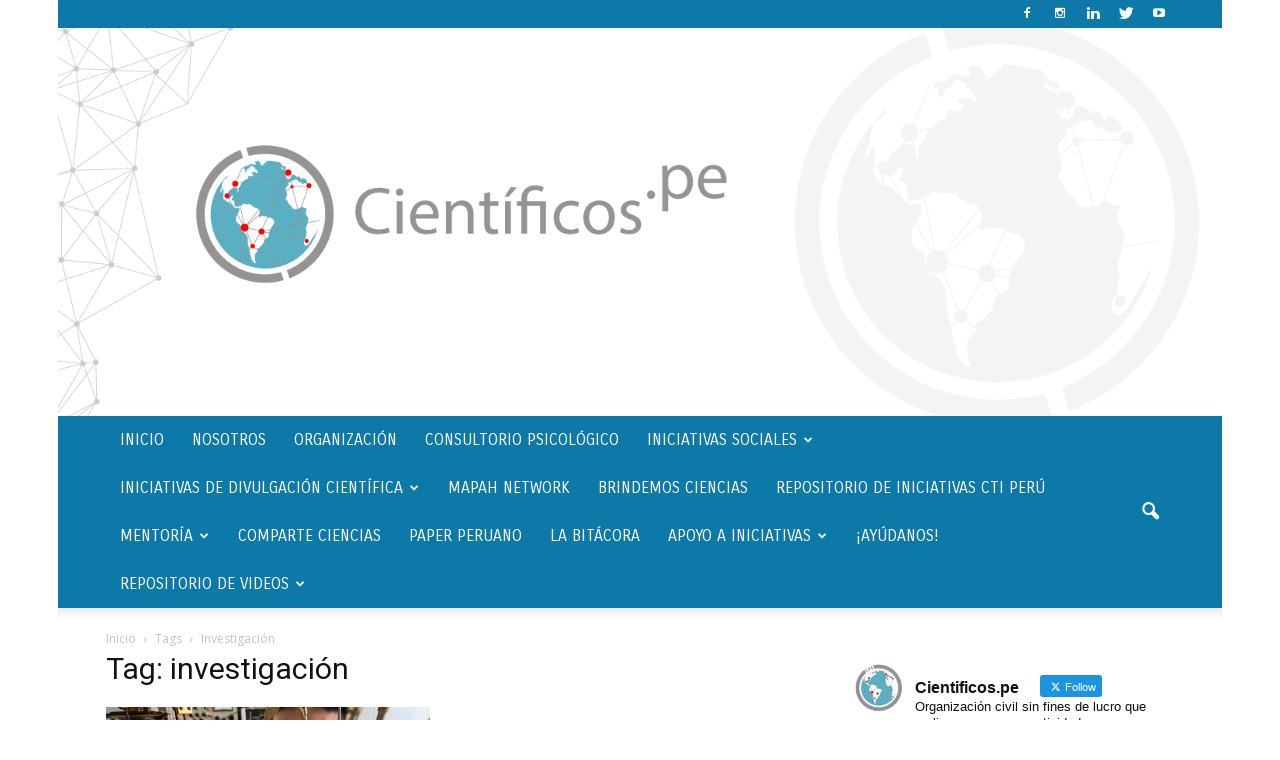

--- FILE ---
content_type: text/html; charset=UTF-8
request_url: https://www.cientificos.pe/?tag=investigacion
body_size: 17610
content:
<!doctype html >
<!--[if IE 8]>    <html class="ie8" lang="en"> <![endif]-->
<!--[if IE 9]>    <html class="ie9" lang="en"> <![endif]-->
<!--[if gt IE 8]><!--> <html lang="es-PE"> <!--<![endif]-->
<head>
    <title>investigación | Científicos.pe, Cientificos Peruanos</title>
    <meta charset="UTF-8" />
    <meta name="viewport" content="width=device-width, initial-scale=1.0">
    <link rel="pingback" href="https://www.cientificos.pe/xmlrpc.php" />
    <link rel="icon" type="image/png" href="https://www.cientificos.pe/wp-content/uploads/2016/12/LOGOCIENTIFICOS2-01-01-e1601115229198.png"><link rel='dns-prefetch' href='//maxcdn.bootstrapcdn.com' />
<link rel='dns-prefetch' href='//fonts.googleapis.com' />
<link rel='dns-prefetch' href='//s.w.org' />
<link rel="alternate" type="application/rss+xml" title="Científicos.pe, Cientificos Peruanos &raquo; Feed" href="https://www.cientificos.pe" />
<link rel="alternate" type="application/rss+xml" title="Científicos.pe, Cientificos Peruanos &raquo; Feed de comentarios" href="https://www.cientificos.pe/?feed=comments-rss2" />
<link rel="alternate" type="application/rss+xml" title="Científicos.pe, Cientificos Peruanos &raquo; investigación Feed de etiquetas" href="https://www.cientificos.pe/?feed=rss2&#038;tag=investigacion" />
		<script type="text/javascript">
			window._wpemojiSettings = {"baseUrl":"https:\/\/s.w.org\/images\/core\/emoji\/13.0.0\/72x72\/","ext":".png","svgUrl":"https:\/\/s.w.org\/images\/core\/emoji\/13.0.0\/svg\/","svgExt":".svg","source":{"concatemoji":"https:\/\/www.cientificos.pe\/wp-includes\/js\/wp-emoji-release.min.js?ver=5.5.17"}};
			!function(e,a,t){var n,r,o,i=a.createElement("canvas"),p=i.getContext&&i.getContext("2d");function s(e,t){var a=String.fromCharCode;p.clearRect(0,0,i.width,i.height),p.fillText(a.apply(this,e),0,0);e=i.toDataURL();return p.clearRect(0,0,i.width,i.height),p.fillText(a.apply(this,t),0,0),e===i.toDataURL()}function c(e){var t=a.createElement("script");t.src=e,t.defer=t.type="text/javascript",a.getElementsByTagName("head")[0].appendChild(t)}for(o=Array("flag","emoji"),t.supports={everything:!0,everythingExceptFlag:!0},r=0;r<o.length;r++)t.supports[o[r]]=function(e){if(!p||!p.fillText)return!1;switch(p.textBaseline="top",p.font="600 32px Arial",e){case"flag":return s([127987,65039,8205,9895,65039],[127987,65039,8203,9895,65039])?!1:!s([55356,56826,55356,56819],[55356,56826,8203,55356,56819])&&!s([55356,57332,56128,56423,56128,56418,56128,56421,56128,56430,56128,56423,56128,56447],[55356,57332,8203,56128,56423,8203,56128,56418,8203,56128,56421,8203,56128,56430,8203,56128,56423,8203,56128,56447]);case"emoji":return!s([55357,56424,8205,55356,57212],[55357,56424,8203,55356,57212])}return!1}(o[r]),t.supports.everything=t.supports.everything&&t.supports[o[r]],"flag"!==o[r]&&(t.supports.everythingExceptFlag=t.supports.everythingExceptFlag&&t.supports[o[r]]);t.supports.everythingExceptFlag=t.supports.everythingExceptFlag&&!t.supports.flag,t.DOMReady=!1,t.readyCallback=function(){t.DOMReady=!0},t.supports.everything||(n=function(){t.readyCallback()},a.addEventListener?(a.addEventListener("DOMContentLoaded",n,!1),e.addEventListener("load",n,!1)):(e.attachEvent("onload",n),a.attachEvent("onreadystatechange",function(){"complete"===a.readyState&&t.readyCallback()})),(n=t.source||{}).concatemoji?c(n.concatemoji):n.wpemoji&&n.twemoji&&(c(n.twemoji),c(n.wpemoji)))}(window,document,window._wpemojiSettings);
		</script>
		<style type="text/css">
img.wp-smiley,
img.emoji {
	display: inline !important;
	border: none !important;
	box-shadow: none !important;
	height: 1em !important;
	width: 1em !important;
	margin: 0 .07em !important;
	vertical-align: -0.1em !important;
	background: none !important;
	padding: 0 !important;
}
</style>
	<link rel='stylesheet' id='sbi_styles-css'  href='https://www.cientificos.pe/wp-content/plugins/instagram-feed/css/sbi-styles.min.css?ver=6.6.1' type='text/css' media='all' />
<link rel='stylesheet' id='wp-block-library-css'  href='https://www.cientificos.pe/wp-includes/css/dist/block-library/style.min.css?ver=5.5.17' type='text/css' media='all' />
<link rel='stylesheet' id='ctf_styles-css'  href='https://www.cientificos.pe/wp-content/plugins/custom-twitter-feeds/css/ctf-styles.min.css?ver=2.2.5' type='text/css' media='all' />
<link rel='stylesheet' id='cff-css'  href='https://www.cientificos.pe/wp-content/plugins/custom-facebook-feed/assets/css/cff-style.min.css?ver=4.2.6' type='text/css' media='all' />
<link rel='stylesheet' id='sb-font-awesome-css'  href='https://maxcdn.bootstrapcdn.com/font-awesome/4.7.0/css/font-awesome.min.css?ver=5.5.17' type='text/css' media='all' />
<link rel='stylesheet' id='google_font_roboto-css'  href='https://fonts.googleapis.com/css?family=Roboto%3A500%2C400italic%2C700%2C900%2C500italic%2C400%2C300&#038;ver=5.5.17' type='text/css' media='all' />
<link rel='stylesheet' id='google-fonts-style-css'  href='https://fonts.googleapis.com/css?family=Carrois+Gothic%3A400%2C700%7COpen+Sans%3A400%2C700%7CUbuntu%3A400%2C700&#038;ver=5.5.17' type='text/css' media='all' />
<link rel='stylesheet' id='__EPYT__style-css'  href='https://www.cientificos.pe/wp-content/plugins/youtube-embed-plus/styles/ytprefs.min.css?ver=14.2.1.3' type='text/css' media='all' />
<style id='__EPYT__style-inline-css' type='text/css'>

                .epyt-gallery-thumb {
                        width: 50%;
                }
                
                         @media (min-width:0px) and (max-width: 767px) {
                            .epyt-gallery-rowbreak {
                                display: none;
                            }
                            .epyt-gallery-allthumbs[class*="epyt-cols"] .epyt-gallery-thumb {
                                width: 100% !important;
                            }
                          }
</style>
<link rel='stylesheet' id='js_composer_front-css'  href='https://www.cientificos.pe/wp-content/plugins/js_composer/assets/css/js_composer.min.css?ver=4.12.1' type='text/css' media='all' />
<link rel='stylesheet' id='td-theme-css'  href='https://www.cientificos.pe/wp-content/themes/Newspaper/style.css?ver=7.4' type='text/css' media='all' />
<link rel='stylesheet' id='td-theme-demo-style-css'  href='https://www.cientificos.pe/wp-content/themes/Newspaper/includes/demos/tech/demo_style.css?ver=7.4' type='text/css' media='all' />
<script type='text/javascript' src='https://www.cientificos.pe/wp-includes/js/jquery/jquery.js?ver=1.12.4-wp' id='jquery-core-js'></script>
<script type='text/javascript' id='__ytprefs__-js-extra'>
/* <![CDATA[ */
var _EPYT_ = {"ajaxurl":"https:\/\/www.cientificos.pe\/wp-admin\/admin-ajax.php","security":"19cb71264b","gallery_scrolloffset":"20","eppathtoscripts":"https:\/\/www.cientificos.pe\/wp-content\/plugins\/youtube-embed-plus\/scripts\/","eppath":"https:\/\/www.cientificos.pe\/wp-content\/plugins\/youtube-embed-plus\/","epresponsiveselector":"[\"iframe.__youtube_prefs__\",\"iframe[src*='youtube.com']\",\"iframe[src*='youtube-nocookie.com']\",\"iframe[data-ep-src*='youtube.com']\",\"iframe[data-ep-src*='youtube-nocookie.com']\",\"iframe[data-ep-gallerysrc*='youtube.com']\"]","epdovol":"1","version":"14.2.1.3","evselector":"iframe.__youtube_prefs__[src], iframe[src*=\"youtube.com\/embed\/\"], iframe[src*=\"youtube-nocookie.com\/embed\/\"]","ajax_compat":"","maxres_facade":"eager","ytapi_load":"light","pause_others":"","stopMobileBuffer":"1","facade_mode":"","not_live_on_channel":"","vi_active":"","vi_js_posttypes":[]};
/* ]]> */
</script>
<script type='text/javascript' src='https://www.cientificos.pe/wp-content/plugins/youtube-embed-plus/scripts/ytprefs.min.js?ver=14.2.1.3' id='__ytprefs__-js'></script>
<link rel="https://api.w.org/" href="https://www.cientificos.pe/index.php?rest_route=/" /><link rel="alternate" type="application/json" href="https://www.cientificos.pe/index.php?rest_route=/wp/v2/tags/245" /><link rel="EditURI" type="application/rsd+xml" title="RSD" href="https://www.cientificos.pe/xmlrpc.php?rsd" />
<link rel="wlwmanifest" type="application/wlwmanifest+xml" href="https://www.cientificos.pe/wp-includes/wlwmanifest.xml" /> 
<meta name="generator" content="WordPress 5.5.17" />
<!--[if lt IE 9]><script src="https://html5shim.googlecode.com/svn/trunk/html5.js"></script><![endif]-->
    <meta name="generator" content="Powered by Visual Composer - drag and drop page builder for WordPress."/>
<!--[if lte IE 9]><link rel="stylesheet" type="text/css" href="https://www.cientificos.pe/wp-content/plugins/js_composer/assets/css/vc_lte_ie9.min.css" media="screen"><![endif]--><!--[if IE  8]><link rel="stylesheet" type="text/css" href="https://www.cientificos.pe/wp-content/plugins/js_composer/assets/css/vc-ie8.min.css" media="screen"><![endif]-->
<!-- JS generated by theme -->

<script>
    
    

	    var tdBlocksArray = []; //here we store all the items for the current page

	    //td_block class - each ajax block uses a object of this class for requests
	    function tdBlock() {
		    this.id = '';
		    this.block_type = 1; //block type id (1-234 etc)
		    this.atts = '';
		    this.td_column_number = '';
		    this.td_current_page = 1; //
		    this.post_count = 0; //from wp
		    this.found_posts = 0; //from wp
		    this.max_num_pages = 0; //from wp
		    this.td_filter_value = ''; //current live filter value
		    this.is_ajax_running = false;
		    this.td_user_action = ''; // load more or infinite loader (used by the animation)
		    this.header_color = '';
		    this.ajax_pagination_infinite_stop = ''; //show load more at page x
	    }


        // td_js_generator - mini detector
        (function(){
            var htmlTag = document.getElementsByTagName("html")[0];

            if ( navigator.userAgent.indexOf("MSIE 10.0") > -1 ) {
                htmlTag.className += ' ie10';
            }

            if ( !!navigator.userAgent.match(/Trident.*rv\:11\./) ) {
                htmlTag.className += ' ie11';
            }

            if ( /(iPad|iPhone|iPod)/g.test(navigator.userAgent) ) {
                htmlTag.className += ' td-md-is-ios';
            }

            var user_agent = navigator.userAgent.toLowerCase();
            if ( user_agent.indexOf("android") > -1 ) {
                htmlTag.className += ' td-md-is-android';
            }

            if ( -1 !== navigator.userAgent.indexOf('Mac OS X')  ) {
                htmlTag.className += ' td-md-is-os-x';
            }

            if ( /chrom(e|ium)/.test(navigator.userAgent.toLowerCase()) ) {
               htmlTag.className += ' td-md-is-chrome';
            }

            if ( -1 !== navigator.userAgent.indexOf('Firefox') ) {
                htmlTag.className += ' td-md-is-firefox';
            }

            if ( -1 !== navigator.userAgent.indexOf('Safari') && -1 === navigator.userAgent.indexOf('Chrome') ) {
                htmlTag.className += ' td-md-is-safari';
            }

        })();




        var tdLocalCache = {};

        ( function () {
            "use strict";

            tdLocalCache = {
                data: {},
                remove: function (resource_id) {
                    delete tdLocalCache.data[resource_id];
                },
                exist: function (resource_id) {
                    return tdLocalCache.data.hasOwnProperty(resource_id) && tdLocalCache.data[resource_id] !== null;
                },
                get: function (resource_id) {
                    return tdLocalCache.data[resource_id];
                },
                set: function (resource_id, cachedData) {
                    tdLocalCache.remove(resource_id);
                    tdLocalCache.data[resource_id] = cachedData;
                }
            };
        })();

    
    
var td_viewport_interval_list=[{"limitBottom":767,"sidebarWidth":228},{"limitBottom":1018,"sidebarWidth":300},{"limitBottom":1140,"sidebarWidth":324}];
var td_animation_stack_effect="type0";
var tds_animation_stack=true;
var td_animation_stack_specific_selectors=".entry-thumb, img";
var td_animation_stack_general_selectors=".td-animation-stack img, .post img";
var td_ajax_url="https:\/\/www.cientificos.pe\/wp-admin\/admin-ajax.php?td_theme_name=Newspaper&v=7.4";
var td_get_template_directory_uri="https:\/\/www.cientificos.pe\/wp-content\/themes\/Newspaper";
var tds_snap_menu="";
var tds_logo_on_sticky="";
var tds_header_style="9";
var td_please_wait="Please wait...";
var td_email_user_pass_incorrect="User or password incorrect!";
var td_email_user_incorrect="Email or username incorrect!";
var td_email_incorrect="Email incorrect!";
var tds_more_articles_on_post_enable="";
var tds_more_articles_on_post_time_to_wait="";
var tds_more_articles_on_post_pages_distance_from_top=0;
var tds_theme_color_site_wide="#2585a8";
var tds_smart_sidebar="enabled";
var tdThemeName="Newspaper";
var td_magnific_popup_translation_tPrev="Anterior";
var td_magnific_popup_translation_tNext="Siguiente";
var td_magnific_popup_translation_tCounter="%curr% of %total%";
var td_magnific_popup_translation_ajax_tError="The content from %url% could not be loaded.";
var td_magnific_popup_translation_image_tError="The image #%curr% could not be loaded.";
var td_ad_background_click_link="";
var td_ad_background_click_target="";
</script>


<!-- Header style compiled by theme -->

<style>
    

body {
	background-color:#ffffff;
}
.td-header-wrap .black-menu .sf-menu > .current-menu-item > a,
    .td-header-wrap .black-menu .sf-menu > .current-menu-ancestor > a,
    .td-header-wrap .black-menu .sf-menu > .current-category-ancestor > a,
    .td-header-wrap .black-menu .sf-menu > li > a:hover,
    .td-header-wrap .black-menu .sf-menu > .sfHover > a,
    .td-header-style-12 .td-header-menu-wrap-full,
    .sf-menu > .current-menu-item > a:after,
    .sf-menu > .current-menu-ancestor > a:after,
    .sf-menu > .current-category-ancestor > a:after,
    .sf-menu > li:hover > a:after,
    .sf-menu > .sfHover > a:after,
    .sf-menu ul .td-menu-item > a:hover,
    .sf-menu ul .sfHover > a,
    .sf-menu ul .current-menu-ancestor > a,
    .sf-menu ul .current-category-ancestor > a,
    .sf-menu ul .current-menu-item > a,
    .td-header-style-12 .td-affix,
    .header-search-wrap .td-drop-down-search:after,
    .header-search-wrap .td-drop-down-search .btn:hover,
    input[type=submit]:hover,
    .td-read-more a,
    .td-post-category:hover,
    .td-grid-style-1.td-hover-1 .td-big-grid-post:hover .td-post-category,
    .td-grid-style-5.td-hover-1 .td-big-grid-post:hover .td-post-category,
    .td_top_authors .td-active .td-author-post-count,
    .td_top_authors .td-active .td-author-comments-count,
    .td_top_authors .td_mod_wrap:hover .td-author-post-count,
    .td_top_authors .td_mod_wrap:hover .td-author-comments-count,
    .td-404-sub-sub-title a:hover,
    .td-search-form-widget .wpb_button:hover,
    .td-rating-bar-wrap div,
    .td_category_template_3 .td-current-sub-category,
    .dropcap,
    .td_wrapper_video_playlist .td_video_controls_playlist_wrapper,
    .wpb_default,
    .wpb_default:hover,
    .td-left-smart-list:hover,
    .td-right-smart-list:hover,
    .woocommerce-checkout .woocommerce input.button:hover,
    .woocommerce-page .woocommerce a.button:hover,
    .woocommerce-account div.woocommerce .button:hover,
    #bbpress-forums button:hover,
    .bbp_widget_login .button:hover,
    .td-footer-wrapper .td-post-category,
    .td-footer-wrapper .widget_product_search input[type="submit"]:hover,
    .woocommerce .product a.button:hover,
    .woocommerce .product #respond input#submit:hover,
    .woocommerce .checkout input#place_order:hover,
    .woocommerce .woocommerce.widget .button:hover,
    .single-product .product .summary .cart .button:hover,
    .woocommerce-cart .woocommerce table.cart .button:hover,
    .woocommerce-cart .woocommerce .shipping-calculator-form .button:hover,
    .td-next-prev-wrap a:hover,
    .td-load-more-wrap a:hover,
    .td-post-small-box a:hover,
    .page-nav .current,
    .page-nav:first-child > div,
    .td_category_template_8 .td-category-header .td-category a.td-current-sub-category,
    .td_category_template_4 .td-category-siblings .td-category a:hover,
    #bbpress-forums .bbp-pagination .current,
    #bbpress-forums #bbp-single-user-details #bbp-user-navigation li.current a,
    .td-theme-slider:hover .slide-meta-cat a,
    a.vc_btn-black:hover,
    .td-trending-now-wrapper:hover .td-trending-now-title,
    .td-scroll-up,
    .td-smart-list-button:hover,
    .td-weather-information:before,
    .td-weather-week:before,
    .td_block_exchange .td-exchange-header:before,
    .td_block_big_grid_9.td-grid-style-1 .td-post-category,
    .td_block_big_grid_9.td-grid-style-5 .td-post-category,
    .td-grid-style-6.td-hover-1 .td-module-thumb:after {
        background-color: #2585a8;
    }

    .woocommerce .woocommerce-message .button:hover,
    .woocommerce .woocommerce-error .button:hover,
    .woocommerce .woocommerce-info .button:hover {
        background-color: #2585a8 !important;
    }

    .woocommerce .product .onsale,
    .woocommerce.widget .ui-slider .ui-slider-handle {
        background: none #2585a8;
    }

    .woocommerce.widget.widget_layered_nav_filters ul li a {
        background: none repeat scroll 0 0 #2585a8 !important;
    }

    a,
    cite a:hover,
    .td_mega_menu_sub_cats .cur-sub-cat,
    .td-mega-span h3 a:hover,
    .td_mod_mega_menu:hover .entry-title a,
    .header-search-wrap .result-msg a:hover,
    .top-header-menu li a:hover,
    .top-header-menu .current-menu-item > a,
    .top-header-menu .current-menu-ancestor > a,
    .top-header-menu .current-category-ancestor > a,
    .td-social-icon-wrap > a:hover,
    .td-header-sp-top-widget .td-social-icon-wrap a:hover,
    .td-page-content blockquote p,
    .td-post-content blockquote p,
    .mce-content-body blockquote p,
    .comment-content blockquote p,
    .wpb_text_column blockquote p,
    .td_block_text_with_title blockquote p,
    .td_module_wrap:hover .entry-title a,
    .td-subcat-filter .td-subcat-list a:hover,
    .td-subcat-filter .td-subcat-dropdown a:hover,
    .td_quote_on_blocks,
    .dropcap2,
    .dropcap3,
    .td_top_authors .td-active .td-authors-name a,
    .td_top_authors .td_mod_wrap:hover .td-authors-name a,
    .td-post-next-prev-content a:hover,
    .author-box-wrap .td-author-social a:hover,
    .td-author-name a:hover,
    .td-author-url a:hover,
    .td_mod_related_posts:hover h3 > a,
    .td-post-template-11 .td-related-title .td-related-left:hover,
    .td-post-template-11 .td-related-title .td-related-right:hover,
    .td-post-template-11 .td-related-title .td-cur-simple-item,
    .td-post-template-11 .td_block_related_posts .td-next-prev-wrap a:hover,
    .comment-reply-link:hover,
    .logged-in-as a:hover,
    #cancel-comment-reply-link:hover,
    .td-search-query,
    .td-category-header .td-pulldown-category-filter-link:hover,
    .td-category-siblings .td-subcat-dropdown a:hover,
    .td-category-siblings .td-subcat-dropdown a.td-current-sub-category,
    .widget a:hover,
    .widget_calendar tfoot a:hover,
    .woocommerce a.added_to_cart:hover,
    #bbpress-forums li.bbp-header .bbp-reply-content span a:hover,
    #bbpress-forums .bbp-forum-freshness a:hover,
    #bbpress-forums .bbp-topic-freshness a:hover,
    #bbpress-forums .bbp-forums-list li a:hover,
    #bbpress-forums .bbp-forum-title:hover,
    #bbpress-forums .bbp-topic-permalink:hover,
    #bbpress-forums .bbp-topic-started-by a:hover,
    #bbpress-forums .bbp-topic-started-in a:hover,
    #bbpress-forums .bbp-body .super-sticky li.bbp-topic-title .bbp-topic-permalink,
    #bbpress-forums .bbp-body .sticky li.bbp-topic-title .bbp-topic-permalink,
    .widget_display_replies .bbp-author-name,
    .widget_display_topics .bbp-author-name,
    .footer-text-wrap .footer-email-wrap a,
    .td-subfooter-menu li a:hover,
    .footer-social-wrap a:hover,
    a.vc_btn-black:hover,
    .td-smart-list-dropdown-wrap .td-smart-list-button:hover,
    .td_module_17 .td-read-more a:hover,
    .td_module_18 .td-read-more a:hover,
    .td_module_19 .td-post-author-name a:hover,
    .td-instagram-user a {
        color: #2585a8;
    }

    a.vc_btn-black.vc_btn_square_outlined:hover,
    a.vc_btn-black.vc_btn_outlined:hover,
    .td-mega-menu-page .wpb_content_element ul li a:hover {
        color: #2585a8 !important;
    }

    .td-next-prev-wrap a:hover,
    .td-load-more-wrap a:hover,
    .td-post-small-box a:hover,
    .page-nav .current,
    .page-nav:first-child > div,
    .td_category_template_8 .td-category-header .td-category a.td-current-sub-category,
    .td_category_template_4 .td-category-siblings .td-category a:hover,
    #bbpress-forums .bbp-pagination .current,
    .post .td_quote_box,
    .page .td_quote_box,
    a.vc_btn-black:hover {
        border-color: #2585a8;
    }

    .td_wrapper_video_playlist .td_video_currently_playing:after {
        border-color: #2585a8 !important;
    }

    .header-search-wrap .td-drop-down-search:before {
        border-color: transparent transparent #2585a8 transparent;
    }

    .block-title > span,
    .block-title > a,
    .block-title > label,
    .widgettitle,
    .widgettitle:after,
    .td-trending-now-title,
    .td-trending-now-wrapper:hover .td-trending-now-title,
    .wpb_tabs li.ui-tabs-active a,
    .wpb_tabs li:hover a,
    .vc_tta-container .vc_tta-color-grey.vc_tta-tabs-position-top.vc_tta-style-classic .vc_tta-tabs-container .vc_tta-tab.vc_active > a,
    .vc_tta-container .vc_tta-color-grey.vc_tta-tabs-position-top.vc_tta-style-classic .vc_tta-tabs-container .vc_tta-tab:hover > a,
    .td-related-title .td-cur-simple-item,
    .woocommerce .product .products h2,
    .td-subcat-filter .td-subcat-dropdown:hover .td-subcat-more {
    	background-color: #2585a8;
    }

    .woocommerce div.product .woocommerce-tabs ul.tabs li.active {
    	background-color: #2585a8 !important;
    }

    .block-title,
    .td-related-title,
    .wpb_tabs .wpb_tabs_nav,
    .vc_tta-container .vc_tta-color-grey.vc_tta-tabs-position-top.vc_tta-style-classic .vc_tta-tabs-container,
    .woocommerce div.product .woocommerce-tabs ul.tabs:before {
        border-color: #2585a8;
    }
    .td_block_wrap .td-subcat-item .td-cur-simple-item {
	    color: #2585a8;
	}


    
    .td-grid-style-4 .entry-title
    {
        background-color: rgba(37, 133, 168, 0.7);
    }

    
    .block-title > span,
    .block-title > span > a,
    .block-title > a,
    .block-title > label,
    .widgettitle,
    .widgettitle:after,
    .td-trending-now-title,
    .td-trending-now-wrapper:hover .td-trending-now-title,
    .wpb_tabs li.ui-tabs-active a,
    .wpb_tabs li:hover a,
    .vc_tta-container .vc_tta-color-grey.vc_tta-tabs-position-top.vc_tta-style-classic .vc_tta-tabs-container .vc_tta-tab.vc_active > a,
    .vc_tta-container .vc_tta-color-grey.vc_tta-tabs-position-top.vc_tta-style-classic .vc_tta-tabs-container .vc_tta-tab:hover > a,
    .td-related-title .td-cur-simple-item,
    .woocommerce .product .products h2,
    .td-subcat-filter .td-subcat-dropdown:hover .td-subcat-more,
    .td-weather-information:before,
    .td-weather-week:before,
    .td_block_exchange .td-exchange-header:before {
        background-color: #222222;
    }

    .woocommerce div.product .woocommerce-tabs ul.tabs li.active {
    	background-color: #222222 !important;
    }

    .block-title,
    .td-related-title,
    .wpb_tabs .wpb_tabs_nav,
    .vc_tta-container .vc_tta-color-grey.vc_tta-tabs-position-top.vc_tta-style-classic .vc_tta-tabs-container,
    .woocommerce div.product .woocommerce-tabs ul.tabs:before {
        border-color: #222222;
    }

    
    .td-header-wrap .td-header-top-menu-full,
    .td-header-wrap .top-header-menu .sub-menu {
        background-color: #0d79a8;
    }
    .td-header-style-8 .td-header-top-menu-full {
        background-color: transparent;
    }
    .td-header-style-8 .td-header-top-menu-full .td-header-top-menu {
        background-color: #0d79a8;
        padding-left: 15px;
        padding-right: 15px;
    }

    .td-header-wrap .td-header-top-menu-full .td-header-top-menu,
    .td-header-wrap .td-header-top-menu-full {
        border-bottom: none;
    }


    
    .td-header-top-menu,
    .td-header-top-menu a,
    .td-header-wrap .td-header-top-menu-full .td-header-top-menu,
    .td-header-wrap .td-header-top-menu-full a,
    .td-header-style-8 .td-header-top-menu,
    .td-header-style-8 .td-header-top-menu a {
        color: #ffffff;
    }

    
    .top-header-menu .current-menu-item > a,
    .top-header-menu .current-menu-ancestor > a,
    .top-header-menu .current-category-ancestor > a,
    .top-header-menu li a:hover {
        color: #353535;
    }

    
    .td-header-wrap .td-header-sp-top-widget .td-icon-font {
        color: #ffffff;
    }

    
    .td-header-wrap .td-header-sp-top-widget i.td-icon-font:hover {
        color: #303030;
    }


    
    .td-header-wrap .td-header-menu-wrap-full,
    .sf-menu > .current-menu-ancestor > a,
    .sf-menu > .current-category-ancestor > a,
    .td-header-menu-wrap.td-affix,
    .td-header-style-3 .td-header-main-menu,
    .td-header-style-3 .td-affix .td-header-main-menu,
    .td-header-style-4 .td-header-main-menu,
    .td-header-style-4 .td-affix .td-header-main-menu,
    .td-header-style-8 .td-header-menu-wrap.td-affix,
    .td-header-style-8 .td-header-top-menu-full {
		background-color: #0d79a8;
    }


    .td-boxed-layout .td-header-style-3 .td-header-menu-wrap,
    .td-boxed-layout .td-header-style-4 .td-header-menu-wrap {
    	background-color: #0d79a8 !important;
    }


    @media (min-width: 1019px) {
        .td-header-style-1 .td-header-sp-recs,
        .td-header-style-1 .td-header-sp-logo {
            margin-bottom: 28px;
        }
    }

    @media (min-width: 768px) and (max-width: 1018px) {
        .td-header-style-1 .td-header-sp-recs,
        .td-header-style-1 .td-header-sp-logo {
            margin-bottom: 14px;
        }
    }

    .td-header-style-7 .td-header-top-menu {
        border-bottom: none;
    }


    
    .sf-menu ul .td-menu-item > a:hover,
    .sf-menu ul .sfHover > a,
    .sf-menu ul .current-menu-ancestor > a,
    .sf-menu ul .current-category-ancestor > a,
    .sf-menu ul .current-menu-item > a,
    .sf-menu > .current-menu-item > a:after,
    .sf-menu > .current-menu-ancestor > a:after,
    .sf-menu > .current-category-ancestor > a:after,
    .sf-menu > li:hover > a:after,
    .sf-menu > .sfHover > a:after,
    .td_block_mega_menu .td-next-prev-wrap a:hover,
    .td-mega-span .td-post-category:hover,
    .td-header-wrap .black-menu .sf-menu > li > a:hover,
    .td-header-wrap .black-menu .sf-menu > .current-menu-ancestor > a,
    .td-header-wrap .black-menu .sf-menu > .sfHover > a,
    .header-search-wrap .td-drop-down-search:after,
    .header-search-wrap .td-drop-down-search .btn:hover,
    .td-header-wrap .black-menu .sf-menu > .current-menu-item > a,
    .td-header-wrap .black-menu .sf-menu > .current-menu-ancestor > a,
    .td-header-wrap .black-menu .sf-menu > .current-category-ancestor > a {
        background-color: #548dbf;
    }


    .td_block_mega_menu .td-next-prev-wrap a:hover {
        border-color: #548dbf;
    }

    .header-search-wrap .td-drop-down-search:before {
        border-color: transparent transparent #548dbf transparent;
    }

    .td_mega_menu_sub_cats .cur-sub-cat,
    .td_mod_mega_menu:hover .entry-title a {
        color: #548dbf;
    }


    
    .td-header-wrap .td-header-menu-wrap .sf-menu > li > a,
    .td-header-wrap .header-search-wrap .td-icon-search {
        color: #ffffff;
    }


    
    @media (max-width: 767px) {
        body .td-header-wrap .td-header-main-menu {
            background-color: #333333 !important;
        }
    }


    
    .td-banner-wrap-full,
    .td-header-style-11 .td-logo-wrap-full {
        background-color: #ffffff;
    }

    .td-header-style-11 .td-logo-wrap-full {
        border-bottom: 0;
    }

    @media (min-width: 1019px) {
        .td-header-style-2 .td-header-sp-recs,
        .td-header-style-5 .td-a-rec-id-header > div,
        .td-header-style-5 .td-g-rec-id-header > .adsbygoogle,
        .td-header-style-6 .td-a-rec-id-header > div,
        .td-header-style-6 .td-g-rec-id-header > .adsbygoogle,
        .td-header-style-7 .td-a-rec-id-header > div,
        .td-header-style-7 .td-g-rec-id-header > .adsbygoogle,
        .td-header-style-8 .td-a-rec-id-header > div,
        .td-header-style-8 .td-g-rec-id-header > .adsbygoogle,
        .td-header-style-12 .td-a-rec-id-header > div,
        .td-header-style-12 .td-g-rec-id-header > .adsbygoogle {
            margin-bottom: 24px !important;
        }
    }

    @media (min-width: 768px) and (max-width: 1018px) {
        .td-header-style-2 .td-header-sp-recs,
        .td-header-style-5 .td-a-rec-id-header > div,
        .td-header-style-5 .td-g-rec-id-header > .adsbygoogle,
        .td-header-style-6 .td-a-rec-id-header > div,
        .td-header-style-6 .td-g-rec-id-header > .adsbygoogle,
        .td-header-style-7 .td-a-rec-id-header > div,
        .td-header-style-7 .td-g-rec-id-header > .adsbygoogle,
        .td-header-style-8 .td-a-rec-id-header > div,
        .td-header-style-8 .td-g-rec-id-header > .adsbygoogle,
        .td-header-style-12 .td-a-rec-id-header > div,
        .td-header-style-12 .td-g-rec-id-header > .adsbygoogle {
            margin-bottom: 14px !important;
        }
    }

     
    .td-header-wrap .td-logo-text-container .td-logo-text {
        color: #0a0a0a;
    }

    
    .td-footer-wrapper {
        background-color: #070707;
    }

    
    .td-sub-footer-container {
        background-color: #0c0c0c;
    }

    
    .post .td-post-header .entry-title {
        color: #000000;
    }
    .td_module_15 .entry-title a {
        color: #000000;
    }

    
    .td-module-meta-info .td-post-author-name a {
    	color: #175f9e;
    }

    
    .td-post-content h1,
    .td-post-content h2,
    .td-post-content h3,
    .td-post-content h4,
    .td-post-content h5,
    .td-post-content h6 {
    	color: #1867a0;
    }

    
    .top-header-menu > li > a,
    .td-weather-top-widget .td-weather-now .td-big-degrees,
    .td-weather-top-widget .td-weather-header .td-weather-city,
    .td-header-sp-top-menu .td_data_time {
        font-size:16px;
	font-weight:normal;
	
    }
    
    ul.sf-menu > .td-menu-item > a {
        font-family:"Carrois Gothic";
	font-size:16px;
	font-style:normal;
	font-weight:normal;
	
    }
    
    .sf-menu ul .td-menu-item a {
        font-size:14px;
	font-weight:normal;
	
    }
	
    .block-title > span,
    .block-title > a,
    .widgettitle,
    .td-trending-now-title,
    .wpb_tabs li a,
    .vc_tta-container .vc_tta-color-grey.vc_tta-tabs-position-top.vc_tta-style-classic .vc_tta-tabs-container .vc_tta-tab > a,
    .td-related-title a,
    .woocommerce div.product .woocommerce-tabs ul.tabs li a,
    .woocommerce .product .products h2 {
        font-family:"Open Sans";
	
    }
    
    .td-excerpt {
        font-family:"Open Sans";
	font-size:13px;
	line-height:21px;
	
    }


	
    .td-post-content p,
    .td-post-content {
        font-family:Ubuntu;
	font-size:17px;
	line-height:31px;
	
    }
    
    .post blockquote p,
    .page blockquote p,
    .td-post-text-content blockquote p {
        font-family:Ubuntu;
	
    }
    
    .post .td_quote_box p,
    .page .td_quote_box p {
        font-family:Ubuntu;
	
    }
    
    .post .td_pull_quote p,
    .page .td_pull_quote p {
        font-family:Ubuntu;
	
    }
    
    .td-post-content li {
        font-family:Ubuntu;
	
    }
    
    .td-post-content h1 {
        font-family:Ubuntu;
	
    }
    
    .td-post-content h2 {
        font-family:Ubuntu;
	
    }
    
    .td-post-content h3 {
        font-family:Ubuntu;
	
    }
    
    .td-post-content h4 {
        font-family:Ubuntu;
	
    }
    
    .td-post-content h5 {
        font-family:Ubuntu;
	
    }
    
    .td-post-content h6 {
        font-family:Ubuntu;
	
    }
</style>

<noscript><style type="text/css"> .wpb_animate_when_almost_visible { opacity: 1; }</style></noscript></head>

<body class="archive tag tag-investigacion tag-245 td-tech wpb-js-composer js-comp-ver-4.12.1 vc_responsive td-animation-stack-type0 td-boxed-layout" itemscope="itemscope" itemtype="https://schema.org/WebPage">

        <div class="td-scroll-up"><i class="td-icon-menu-up"></i></div>
    
    <div class="td-menu-background"></div>
<div id="td-mobile-nav">
    <div class="td-mobile-container">
        <!-- mobile menu top section -->
        <div class="td-menu-socials-wrap">
            <!-- socials -->
            <div class="td-menu-socials">
                
        <span class="td-social-icon-wrap">
            <a target="_blank" href="https://www.facebook.com/cientificospe" title="Facebook">
                <i class="td-icon-font td-icon-facebook"></i>
            </a>
        </span>
        <span class="td-social-icon-wrap">
            <a target="_blank" href="https://www.instagram.com/cientificos.pe/" title="Instagram">
                <i class="td-icon-font td-icon-instagram"></i>
            </a>
        </span>
        <span class="td-social-icon-wrap">
            <a target="_blank" href="https://www.linkedin.com/company/69244804/" title="Linkedin">
                <i class="td-icon-font td-icon-linkedin"></i>
            </a>
        </span>
        <span class="td-social-icon-wrap">
            <a target="_blank" href="https://twitter.com/cientificospe" title="Twitter">
                <i class="td-icon-font td-icon-twitter"></i>
            </a>
        </span>
        <span class="td-social-icon-wrap">
            <a target="_blank" href="https://www.youtube.com/channel/UCFXfRSgUSYSizLY30ATgl_Q" title="Youtube">
                <i class="td-icon-font td-icon-youtube"></i>
            </a>
        </span>            </div>
            <!-- close button -->
            <div class="td-mobile-close">
                <a href="#"><i class="td-icon-close-mobile"></i></a>
            </div>
        </div>

        <!-- login section -->
        
        <!-- menu section -->
        <div class="td-mobile-content">
            <div class="menu-header-menu-container"><ul id="menu-header-menu" class="td-mobile-main-menu"><li id="menu-item-5124" class="menu-item menu-item-type-post_type menu-item-object-page menu-item-home menu-item-first menu-item-5124"><a href="https://www.cientificos.pe/">Inicio</a></li>
<li id="menu-item-7239" class="menu-item menu-item-type-post_type menu-item-object-page menu-item-7239"><a href="https://www.cientificos.pe/?page_id=316">Nosotros</a></li>
<li id="menu-item-7238" class="menu-item menu-item-type-post_type menu-item-object-page menu-item-7238"><a href="https://www.cientificos.pe/?page_id=324">Organización</a></li>
<li id="menu-item-6408" class="menu-item menu-item-type-post_type menu-item-object-page menu-item-6408"><a href="https://www.cientificos.pe/?page_id=6405">Consultorio Psicológico</a></li>
<li id="menu-item-6649" class="menu-item menu-item-type-custom menu-item-object-custom menu-item-has-children menu-item-6649"><a href="https://cientificospe.wixsite.com/iniciativas">Iniciativas Sociales<i class="td-icon-menu-right td-element-after"></i></a>
<ul class="sub-menu">
	<li id="menu-item-6517" class="menu-item menu-item-type-custom menu-item-object-custom menu-item-6517"><a href="https://cientificospe.wixsite.com/iniciativas/libro-abierto">Libro Abierto &#8211; Bibliotecas Solidarias</a></li>
</ul>
</li>
<li id="menu-item-6678" class="menu-item menu-item-type-custom menu-item-object-custom menu-item-home menu-item-has-children menu-item-6678"><a href="http://www.cientificos.pe">Iniciativas de Divulgación Científica<i class="td-icon-menu-right td-element-after"></i></a>
<ul class="sub-menu">
	<li id="menu-item-5033" class="menu-item menu-item-type-post_type menu-item-object-page menu-item-5033"><a href="https://www.cientificos.pe/?page_id=3959">Ciencia-Zoom</a></li>
	<li id="menu-item-5036" class="menu-item menu-item-type-post_type menu-item-object-page menu-item-5036"><a href="https://www.cientificos.pe/?page_id=4394">El Rincón de Mayolo</a></li>
</ul>
</li>
<li id="menu-item-5038" class="menu-item menu-item-type-post_type menu-item-object-page menu-item-5038"><a href="https://www.cientificos.pe/?page_id=4121">MapaH Network</a></li>
<li id="menu-item-5032" class="menu-item menu-item-type-post_type menu-item-object-page menu-item-5032"><a href="https://www.cientificos.pe/?page_id=3677">Brindemos Ciencias</a></li>
<li id="menu-item-5657" class="menu-item menu-item-type-post_type menu-item-object-page menu-item-5657"><a href="https://www.cientificos.pe/?page_id=5651">Repositorio de Iniciativas CTI Perú</a></li>
<li id="menu-item-7784" class="menu-item menu-item-type-post_type menu-item-object-page menu-item-has-children menu-item-7784"><a href="https://www.cientificos.pe/?page_id=7781">Mentoría<i class="td-icon-menu-right td-element-after"></i></a>
<ul class="sub-menu">
	<li id="menu-item-7780" class="menu-item menu-item-type-post_type menu-item-object-page menu-item-7780"><a href="https://www.cientificos.pe/?page_id=7769">Modelos de documentos</a></li>
</ul>
</li>
<li id="menu-item-5035" class="menu-item menu-item-type-post_type menu-item-object-page menu-item-5035"><a href="https://www.cientificos.pe/?page_id=279">Comparte Ciencias</a></li>
<li id="menu-item-6256" class="menu-item menu-item-type-post_type menu-item-object-page menu-item-6256"><a href="https://www.cientificos.pe/?page_id=6193">Paper Peruano</a></li>
<li id="menu-item-6661" class="menu-item menu-item-type-taxonomy menu-item-object-category menu-item-6661"><a href="https://www.cientificos.pe/?cat=354">La Bitácora</a></li>
<li id="menu-item-6682" class="menu-item menu-item-type-custom menu-item-object-custom menu-item-home menu-item-has-children menu-item-6682"><a href="http://www.cientificos.pe">Apoyo a Iniciativas<i class="td-icon-menu-right td-element-after"></i></a>
<ul class="sub-menu">
	<li id="menu-item-5037" class="menu-item menu-item-type-post_type menu-item-object-page menu-item-5037"><a href="https://www.cientificos.pe/?page_id=4025">Los caminos de Feynman</a></li>
	<li id="menu-item-5046" class="menu-item menu-item-type-post_type menu-item-object-page menu-item-5046"><a href="https://www.cientificos.pe/?page_id=4022">Cayendo en cuenta</a></li>
</ul>
</li>
<li id="menu-item-7241" class="menu-item menu-item-type-custom menu-item-object-custom menu-item-7241"><a href="https://cientificospe.wixsite.com/iniciativas/donaciones">¡Ayúdanos!</a></li>
<li id="menu-item-8011" class="menu-item menu-item-type-custom menu-item-object-custom menu-item-home menu-item-has-children menu-item-8011"><a href="http://www.cientificos.pe">Repositorio de Videos<i class="td-icon-menu-right td-element-after"></i></a>
<ul class="sub-menu">
	<li id="menu-item-7032" class="menu-item menu-item-type-post_type menu-item-object-page menu-item-7032"><a href="https://www.cientificos.pe/?page_id=7028">Videos CPV</a></li>
	<li id="menu-item-8007" class="menu-item menu-item-type-post_type menu-item-object-page menu-item-8007"><a href="https://www.cientificos.pe/?page_id=7988">Videos Comparte Ciencias en la Escuela 2022</a></li>
	<li id="menu-item-8006" class="menu-item menu-item-type-post_type menu-item-object-page menu-item-8006"><a href="https://www.cientificos.pe/?page_id=7991">Videos Comparte Ciencias en la Escuela 2021</a></li>
	<li id="menu-item-8005" class="menu-item menu-item-type-post_type menu-item-object-page menu-item-8005"><a href="https://www.cientificos.pe/?page_id=7994">Videos Comparte Ciencias  Biología y Microbiologia UNMSM 2020</a></li>
	<li id="menu-item-8004" class="menu-item menu-item-type-post_type menu-item-object-page menu-item-8004"><a href="https://www.cientificos.pe/?page_id=7996">Videos Comparte Ciencias UNALM 2020 Nanotecnologia, Biologia y Medio ambiente.</a></li>
	<li id="menu-item-8003" class="menu-item menu-item-type-post_type menu-item-object-page menu-item-8003"><a href="https://www.cientificos.pe/?page_id=7998">Videos Variados 2012-2019</a></li>
	<li id="menu-item-8002" class="menu-item menu-item-type-post_type menu-item-object-page menu-item-8002"><a href="https://www.cientificos.pe/?page_id=8000">Videos Comparte Ciencias UNSA de Arequipa 2016</a></li>
</ul>
</li>
</ul></div>        </div>
    </div>

    <!-- register/login section -->
    </div>    <div class="td-search-background"></div>
<div class="td-search-wrap-mob">
	<div class="td-drop-down-search" aria-labelledby="td-header-search-button">
		<form method="get" class="td-search-form" action="https://www.cientificos.pe/">
			<!-- close button -->
			<div class="td-search-close">
				<a href="#"><i class="td-icon-close-mobile"></i></a>
			</div>
			<div role="search" class="td-search-input">
				<span>Búsqueda</span>
				<input id="td-header-search-mob" type="text" value="" name="s" autocomplete="off" />
			</div>
		</form>
		<div id="td-aj-search-mob"></div>
	</div>
</div>    
    
    <div id="td-outer-wrap">
    
        <!--
Header style 9
-->

<div class="td-header-wrap td-header-style-9">

    <div class="td-header-top-menu-full">
        <div class="td-container td-header-row td-header-top-menu">
            
    <div class="top-bar-style-4">
        <div class="td-header-sp-top-widget">
    
        <span class="td-social-icon-wrap">
            <a target="_blank" href="https://www.facebook.com/cientificospe" title="Facebook">
                <i class="td-icon-font td-icon-facebook"></i>
            </a>
        </span>
        <span class="td-social-icon-wrap">
            <a target="_blank" href="https://www.instagram.com/cientificos.pe/" title="Instagram">
                <i class="td-icon-font td-icon-instagram"></i>
            </a>
        </span>
        <span class="td-social-icon-wrap">
            <a target="_blank" href="https://www.linkedin.com/company/69244804/" title="Linkedin">
                <i class="td-icon-font td-icon-linkedin"></i>
            </a>
        </span>
        <span class="td-social-icon-wrap">
            <a target="_blank" href="https://twitter.com/cientificospe" title="Twitter">
                <i class="td-icon-font td-icon-twitter"></i>
            </a>
        </span>
        <span class="td-social-icon-wrap">
            <a target="_blank" href="https://www.youtube.com/channel/UCFXfRSgUSYSizLY30ATgl_Q" title="Youtube">
                <i class="td-icon-font td-icon-youtube"></i>
            </a>
        </span></div>
        
<div class="td-header-sp-top-menu">


	</div>
    </div>

<!-- LOGIN MODAL -->

                <div  id="login-form" class="white-popup-block mfp-hide mfp-with-anim">
                    <div class="td-login-wrap">
                        <a href="#" class="td-back-button"><i class="td-icon-modal-back"></i></a>
                        <div id="td-login-div" class="td-login-form-div td-display-block">
                            <div class="td-login-panel-title">Sign in</div>
                            <div class="td-login-panel-descr">Welcome! Log into your account</div>
                            <div class="td_display_err"></div>
                            <div class="td-login-inputs"><input class="td-login-input" type="text" name="login_email" id="login_email" value="" required><label>tu ID</label></div>
	                        <div class="td-login-inputs"><input class="td-login-input" type="password" name="login_pass" id="login_pass" value="" required><label>tu password</label></div>
                            <input type="button" name="login_button" id="login_button" class="wpb_button btn td-login-button" value="Login">
                            <div class="td-login-info-text"><a href="#" id="forgot-pass-link">Forgot your password? Get help</a></div>
                            
                        </div>

                        

                         <div id="td-forgot-pass-div" class="td-login-form-div td-display-none">
                            <div class="td-login-panel-title">Password recovery</div>
                            <div class="td-login-panel-descr">Recover your password</div>
                            <div class="td_display_err"></div>
                            <div class="td-login-inputs"><input class="td-login-input" type="text" name="forgot_email" id="forgot_email" value="" required><label>tu email</label></div>
                            <input type="button" name="forgot_button" id="forgot_button" class="wpb_button btn td-login-button" value="Send My Password">
                            <div class="td-login-info-text">A password will be e-mailed to you.</div>
                        </div>
                    </div>
                </div>
                        </div>
    </div>

    <div class="td-banner-wrap-full td-logo-wrap-full ">
        <div class="td-header-sp-logo">
            			<a class="td-main-logo" href="https://www.cientificos.pe/">
				<img src="https://www.cientificos.pe/wp-content/uploads/2021/11/portada-Twitter-2.png" alt=""/>
				<span class="td-visual-hidden">Científicos.pe, Cientificos Peruanos</span>
			</a>
		        </div>
    </div>

    <div class="td-header-menu-wrap-full">
        <div class="td-header-menu-wrap td-header-gradient">
            <div class="td-container td-header-row td-header-main-menu">
                <div id="td-header-menu" role="navigation">
    <div id="td-top-mobile-toggle"><a href="#"><i class="td-icon-font td-icon-mobile"></i></a></div>
    <div class="td-main-menu-logo td-logo-in-header">
                <a class="td-main-logo" href="https://www.cientificos.pe/">
            <img src="https://www.cientificos.pe/wp-content/uploads/2021/11/portada-Twitter-2.png" alt=""/>
        </a>
        </div>
    <div class="menu-header-menu-container"><ul id="menu-header-menu-1" class="sf-menu"><li class="menu-item menu-item-type-post_type menu-item-object-page menu-item-home menu-item-first td-menu-item td-normal-menu menu-item-5124"><a href="https://www.cientificos.pe/">Inicio</a></li>
<li class="menu-item menu-item-type-post_type menu-item-object-page td-menu-item td-normal-menu menu-item-7239"><a href="https://www.cientificos.pe/?page_id=316">Nosotros</a></li>
<li class="menu-item menu-item-type-post_type menu-item-object-page td-menu-item td-normal-menu menu-item-7238"><a href="https://www.cientificos.pe/?page_id=324">Organización</a></li>
<li class="menu-item menu-item-type-post_type menu-item-object-page td-menu-item td-normal-menu menu-item-6408"><a href="https://www.cientificos.pe/?page_id=6405">Consultorio Psicológico</a></li>
<li class="menu-item menu-item-type-custom menu-item-object-custom menu-item-has-children td-menu-item td-normal-menu menu-item-6649"><a href="https://cientificospe.wixsite.com/iniciativas">Iniciativas Sociales</a>
<ul class="sub-menu">
	<li class="menu-item menu-item-type-custom menu-item-object-custom td-menu-item td-normal-menu menu-item-6517"><a href="https://cientificospe.wixsite.com/iniciativas/libro-abierto">Libro Abierto &#8211; Bibliotecas Solidarias</a></li>
</ul>
</li>
<li class="menu-item menu-item-type-custom menu-item-object-custom menu-item-home menu-item-has-children td-menu-item td-normal-menu menu-item-6678"><a href="http://www.cientificos.pe">Iniciativas de Divulgación Científica</a>
<ul class="sub-menu">
	<li class="menu-item menu-item-type-post_type menu-item-object-page td-menu-item td-normal-menu menu-item-5033"><a href="https://www.cientificos.pe/?page_id=3959">Ciencia-Zoom</a></li>
	<li class="menu-item menu-item-type-post_type menu-item-object-page td-menu-item td-normal-menu menu-item-5036"><a href="https://www.cientificos.pe/?page_id=4394">El Rincón de Mayolo</a></li>
</ul>
</li>
<li class="menu-item menu-item-type-post_type menu-item-object-page td-menu-item td-normal-menu menu-item-5038"><a href="https://www.cientificos.pe/?page_id=4121">MapaH Network</a></li>
<li class="menu-item menu-item-type-post_type menu-item-object-page td-menu-item td-normal-menu menu-item-5032"><a href="https://www.cientificos.pe/?page_id=3677">Brindemos Ciencias</a></li>
<li class="menu-item menu-item-type-post_type menu-item-object-page td-menu-item td-normal-menu menu-item-5657"><a href="https://www.cientificos.pe/?page_id=5651">Repositorio de Iniciativas CTI Perú</a></li>
<li class="menu-item menu-item-type-post_type menu-item-object-page menu-item-has-children td-menu-item td-normal-menu menu-item-7784"><a href="https://www.cientificos.pe/?page_id=7781">Mentoría</a>
<ul class="sub-menu">
	<li class="menu-item menu-item-type-post_type menu-item-object-page td-menu-item td-normal-menu menu-item-7780"><a href="https://www.cientificos.pe/?page_id=7769">Modelos de documentos</a></li>
</ul>
</li>
<li class="menu-item menu-item-type-post_type menu-item-object-page td-menu-item td-normal-menu menu-item-5035"><a href="https://www.cientificos.pe/?page_id=279">Comparte Ciencias</a></li>
<li class="menu-item menu-item-type-post_type menu-item-object-page td-menu-item td-normal-menu menu-item-6256"><a href="https://www.cientificos.pe/?page_id=6193">Paper Peruano</a></li>
<li class="menu-item menu-item-type-taxonomy menu-item-object-category td-menu-item td-normal-menu menu-item-6661"><a href="https://www.cientificos.pe/?cat=354">La Bitácora</a></li>
<li class="menu-item menu-item-type-custom menu-item-object-custom menu-item-home menu-item-has-children td-menu-item td-normal-menu menu-item-6682"><a href="http://www.cientificos.pe">Apoyo a Iniciativas</a>
<ul class="sub-menu">
	<li class="menu-item menu-item-type-post_type menu-item-object-page td-menu-item td-normal-menu menu-item-5037"><a href="https://www.cientificos.pe/?page_id=4025">Los caminos de Feynman</a></li>
	<li class="menu-item menu-item-type-post_type menu-item-object-page td-menu-item td-normal-menu menu-item-5046"><a href="https://www.cientificos.pe/?page_id=4022">Cayendo en cuenta</a></li>
</ul>
</li>
<li class="menu-item menu-item-type-custom menu-item-object-custom td-menu-item td-normal-menu menu-item-7241"><a href="https://cientificospe.wixsite.com/iniciativas/donaciones">¡Ayúdanos!</a></li>
<li class="menu-item menu-item-type-custom menu-item-object-custom menu-item-home menu-item-has-children td-menu-item td-normal-menu menu-item-8011"><a href="http://www.cientificos.pe">Repositorio de Videos</a>
<ul class="sub-menu">
	<li class="menu-item menu-item-type-post_type menu-item-object-page td-menu-item td-normal-menu menu-item-7032"><a href="https://www.cientificos.pe/?page_id=7028">Videos CPV</a></li>
	<li class="menu-item menu-item-type-post_type menu-item-object-page td-menu-item td-normal-menu menu-item-8007"><a href="https://www.cientificos.pe/?page_id=7988">Videos Comparte Ciencias en la Escuela 2022</a></li>
	<li class="menu-item menu-item-type-post_type menu-item-object-page td-menu-item td-normal-menu menu-item-8006"><a href="https://www.cientificos.pe/?page_id=7991">Videos Comparte Ciencias en la Escuela 2021</a></li>
	<li class="menu-item menu-item-type-post_type menu-item-object-page td-menu-item td-normal-menu menu-item-8005"><a href="https://www.cientificos.pe/?page_id=7994">Videos Comparte Ciencias  Biología y Microbiologia UNMSM 2020</a></li>
	<li class="menu-item menu-item-type-post_type menu-item-object-page td-menu-item td-normal-menu menu-item-8004"><a href="https://www.cientificos.pe/?page_id=7996">Videos Comparte Ciencias UNALM 2020 Nanotecnologia, Biologia y Medio ambiente.</a></li>
	<li class="menu-item menu-item-type-post_type menu-item-object-page td-menu-item td-normal-menu menu-item-8003"><a href="https://www.cientificos.pe/?page_id=7998">Videos Variados 2012-2019</a></li>
	<li class="menu-item menu-item-type-post_type menu-item-object-page td-menu-item td-normal-menu menu-item-8002"><a href="https://www.cientificos.pe/?page_id=8000">Videos Comparte Ciencias UNSA de Arequipa 2016</a></li>
</ul>
</li>
</ul></div></div>


<div class="td-search-wrapper">
    <div id="td-top-search">
        <!-- Search -->
        <div class="header-search-wrap">
            <div class="dropdown header-search">
                <a id="td-header-search-button" href="#" role="button" class="dropdown-toggle " data-toggle="dropdown"><i class="td-icon-search"></i></a>
                <a id="td-header-search-button-mob" href="#" role="button" class="dropdown-toggle " data-toggle="dropdown"><i class="td-icon-search"></i></a>
            </div>
        </div>
    </div>
</div>

<div class="header-search-wrap">
	<div class="dropdown header-search">
		<div class="td-drop-down-search" aria-labelledby="td-header-search-button">
			<form method="get" class="td-search-form" action="https://www.cientificos.pe/">
				<div role="search" class="td-head-form-search-wrap">
					<input id="td-header-search" type="text" value="" name="s" autocomplete="off" /><input class="wpb_button wpb_btn-inverse btn" type="submit" id="td-header-search-top" value="Búsqueda" />
				</div>
			</form>
			<div id="td-aj-search"></div>
		</div>
	</div>
</div>            </div>
        </div>
    </div>

    <div class="td-banner-wrap-full td-banner-bg">
        <div class="td-container-header td-header-row td-header-header">
            <div class="td-header-sp-recs">
                <div class="td-header-rec-wrap">
    
</div>            </div>
        </div>
    </div>

</div><div class="td-main-content-wrap">

    <div class="td-container ">
        <div class="td-crumb-container">
            <div class="entry-crumbs"><span itemscope itemtype="http://data-vocabulary.org/Breadcrumb"><a title="" class="entry-crumb" itemprop="url" href="https://www.cientificos.pe/"><span itemprop="title">Inicio</span></a></span> <i class="td-icon-right td-bread-sep td-bred-no-url-last"></i> <span class="td-bred-no-url-last" itemscope itemtype="http://data-vocabulary.org/Breadcrumb"><meta itemprop="title" content = "Tags"><meta itemprop="url" content = "https://www.cientificos.pe/?p=4190">Tags</span> <i class="td-icon-right td-bread-sep td-bred-no-url-last"></i> <span class="td-bred-no-url-last" itemscope itemtype="http://data-vocabulary.org/Breadcrumb"><meta itemprop="title" content = "Investigación"><meta itemprop="url" content = "https://www.cientificos.pe/?p=4190">Investigación</span></div>        </div>
        <div class="td-pb-row">
                                    <div class="td-pb-span8 td-main-content">
                            <div class="td-ss-main-content">
                                <div class="td-page-header">
                                    <h1 class="entry-title td-page-title">
                                        <span>Tag: investigación</span>
                                    </h1>
                                </div>
                                

	<div class="td-block-row">

	<div class="td-block-span6">

        <div class="td_module_1 td_module_wrap td-animation-stack">
            <div class="td-module-image">
                <div class="td-module-thumb"><a href="https://www.cientificos.pe/?p=4190" rel="bookmark" title="Me di cuenta que quería ser científico en mi último año en la UNI. Mi experiencia en Princeton"><img width="324" height="160" class="entry-thumb" src="https://www.cientificos.pe/wp-content/uploads/2020/05/WhatsApp-Image-2020-05-19-at-5.23.49-PM-324x160.jpeg" srcset="https://www.cientificos.pe/wp-content/uploads/2020/05/WhatsApp-Image-2020-05-19-at-5.23.49-PM-324x160.jpeg 324w, https://www.cientificos.pe/wp-content/uploads/2020/05/WhatsApp-Image-2020-05-19-at-5.23.49-PM-533x261.jpeg 533w" sizes="(max-width: 324px) 100vw, 324px" alt="" title="Me di cuenta que quería ser científico en mi último año en la UNI. Mi experiencia en Princeton"/></a></div>                <a href="https://www.cientificos.pe/?cat=19" class="td-post-category">Actualidad</a>            </div>
            <h3 class="entry-title td-module-title"><a href="https://www.cientificos.pe/?p=4190" rel="bookmark" title="Me di cuenta que quería ser científico en mi último año en la UNI. Mi experiencia en Princeton">Me di cuenta que quería ser científico en mi último año...</a></h3>
            <div class="td-module-meta-info">
                <span class="td-post-author-name"><a href="https://www.cientificos.pe/?author=12">Los Caminos de Feynman</a> <span>-</span> </span>                <span class="td-post-date"><time class="entry-date updated td-module-date" datetime="2020-05-21T18:00:06+00:00" >21 Mayo, 2020</time></span>                <div class="td-module-comments"><a href="https://www.cientificos.pe/?p=4190#respond">0</a></div>            </div>

            
        </div>

        
	</div> <!-- ./td-block-span6 --></div><!--./row-fluid-->                            </div>
                        </div>
                        <div class="td-pb-span4 td-main-sidebar">
                            <div class="td-ss-main-sidebar">
                                <aside class="widget widget_custom-twitter-feeds-widget">
<!-- Custom Twitter Feeds by Smash Balloon -->
<div id="ctf" class=" ctf ctf-type-usertimeline ctf-rebranded ctf-feed-1  ctf-styles ctf-list ctf-regular-style"   data-ctfshortcode="{&quot;feed&quot;:1}"   data-ctfdisablelinks="false" data-ctflinktextcolor="#1e73be" data-header-size="small" data-feedid="1" data-postid="4190"  data-feed="1" data-ctfintents="1"  data-ctfneeded="-23">
    
<div class="ctf-header  ctf-no-bio" >
    <a href="https://twitter.com/cientificospe/" target="_blank" rel="noopener noreferrer" title="@cientificospe" class="ctf-header-link">
        <div class="ctf-header-text">
            <p class="ctf-header-user">
                <span class="ctf-header-name">Cientificos.pe</span>
                <span class="ctf-verified"></span>
                <span class="ctf-header-follow">
                    <svg width="30" height="30" viewBox="0 0 30 30" fill="none" xmlns="http://www.w3.org/2000/svg"><path d="M21.1161 6.27344H24.2289L17.4284 14.0459L25.4286 24.6225H19.1645L14.2583 18.2079L8.6444 24.6225H5.52976L12.8035 16.309L5.12891 6.27344H11.552L15.9868 12.1367L21.1161 6.27344ZM20.0236 22.7594H21.7484L10.6148 8.03871H8.7639L20.0236 22.7594Z" fill="black"/>
			</svg> Follow                </span>
            </p>

			                <p class="ctf-header-bio"  >
					Organización civil sin fines de lucro que realiza y promueve actividades pro educación, ciencia, tecnología e innovación en el Perú. #RT no es aprobación.                </p>
			        </div>

        <div class="ctf-header-img">
            <div class="ctf-header-img-hover">
                <svg width="30" height="30" viewBox="0 0 30 30" fill="none" xmlns="http://www.w3.org/2000/svg"><path d="M21.1161 6.27344H24.2289L17.4284 14.0459L25.4286 24.6225H19.1645L14.2583 18.2079L8.6444 24.6225H5.52976L12.8035 16.309L5.12891 6.27344H11.552L15.9868 12.1367L21.1161 6.27344ZM20.0236 22.7594H21.7484L10.6148 8.03871H8.7639L20.0236 22.7594Z" fill="black"/>
			</svg>            </div>
			                <img src="https://pbs.twimg.com/profile_images/1616915436548902914/jQYoVFrp_normal.jpg" alt="cientificospe" width="48" height="48">
			        </div>
    </a>
</div>
    <div class="ctf-tweets">
   		
<div  class="ctf-item ctf-author-cientificospe ctf-new ctf-retweet"  id="2010559541096915399" >

		<div class="ctf-context" >
	    <a href="https://twitter.com/intent/user?screen_name=cientificospe" target="_blank" rel="nofollow noopener noreferrer" class="ctf-retweet-icon"><svg class="svg-inline--fa fa-w-16" viewBox="0 0 24 24" aria-hidden="true" aria-label="retweet" role="img"><path fill="currentColor" d="M23.77 15.67c-.292-.293-.767-.293-1.06 0l-2.22 2.22V7.65c0-2.068-1.683-3.75-3.75-3.75h-5.85c-.414 0-.75.336-.75.75s.336.75.75.75h5.85c1.24 0 2.25 1.01 2.25 2.25v10.24l-2.22-2.22c-.293-.293-.768-.293-1.06 0s-.294.768 0 1.06l3.5 3.5c.145.147.337.22.53.22s.383-.072.53-.22l3.5-3.5c.294-.292.294-.767 0-1.06zm-10.66 3.28H7.26c-1.24 0-2.25-1.01-2.25-2.25V6.46l2.22 2.22c.148.147.34.22.532.22s.384-.073.53-.22c.293-.293.293-.768 0-1.06l-3.5-3.5c-.293-.294-.768-.294-1.06 0l-3.5 3.5c-.294.292-.294.767 0 1.06s.767.293 1.06 0l2.22-2.22V16.7c0 2.068 1.683 3.75 3.75 3.75h5.85c.414 0 .75-.336.75-.75s-.337-.75-.75-.75z"></path></svg><span class="ctf-screenreader">Retweet on Twitter</span></a>
	    <a href="https://twitter.com/cientificospe" target="_blank" rel="nofollow noopener noreferrer" class="ctf-retweet-text">Cientificos.pe Retweeted</a>
	</div>

	<div class="ctf-author-box">
		<div class="ctf-author-box-link">
	        									<a href="https://twitter.com/panamericanatv" class="ctf-author-avatar" target="_blank" rel="noopener noreferrer" >
													<img src="https://pbs.twimg.com/profile_images/1713925663181152256/AQ3hTC5F_normal.jpg" alt="panamericanatv" width="48" height="48">
											</a>
				
									<a href="https://twitter.com/panamericanatv" target="_blank" rel="noopener noreferrer" class="ctf-author-name" >panamericanatv</a>
											<span class="ctf-verified"  ><svg class="svg-inline--fa fa-check-circle fa-w-16" aria-hidden="true" aria-label="verified" data-fa-processed="" data-prefix="fa" data-icon="check-circle" role="img" xmlns="http://www.w3.org/2000/svg" viewBox="0 0 512 512"><path fill="currentColor" d="M504 256c0 136.967-111.033 248-248 248S8 392.967 8 256 119.033 8 256 8s248 111.033 248 248zM227.314 387.314l184-184c6.248-6.248 6.248-16.379 0-22.627l-22.627-22.627c-6.248-6.249-16.379-6.249-22.628 0L216 308.118l-70.059-70.059c-6.248-6.248-16.379-6.248-22.628 0l-22.627 22.627c-6.248 6.248-6.248 16.379 0 22.627l104 104c6.249 6.249 16.379 6.249 22.628.001z"></path></svg></span>
										<a href="https://twitter.com/panamericanatv" class="ctf-author-screenname" target="_blank" rel="noopener noreferrer" >@panamericanatv</a>
					<span class="ctf-screename-sep">&middot;</span>
					        
							<div class="ctf-tweet-meta" >
					<a href="https://twitter.com/panamericanatv/status/2010559541096915399" class="ctf-tweet-date" target="_blank" rel="noopener noreferrer" >12 Ene</a>
				</div>
					</div>
	    			<div class="ctf-corner-logo" >
				<svg width="30" height="30" viewBox="0 0 30 30" fill="none" xmlns="http://www.w3.org/2000/svg"><path d="M21.1161 6.27344H24.2289L17.4284 14.0459L25.4286 24.6225H19.1645L14.2583 18.2079L8.6444 24.6225H5.52976L12.8035 16.309L5.12891 6.27344H11.552L15.9868 12.1367L21.1161 6.27344ZM20.0236 22.7594H21.7484L10.6148 8.03871H8.7639L20.0236 22.7594Z" fill="black"/>
			</svg>			</div>
		
	</div>
	<div class="ctf-tweet-content">
		                <p class="ctf-tweet-text">
                    🔵 #Panorama | [VIDEO] Panorama reveló que el Centro Jurídico Athena, empresa que fundó Ronald Atencio, elabora y comercializa tesis de manera ilegal para que estudiantes puedan obtener títulos y grados universitarios<br />
<br />
Un reportaje de @brianmatico<br />
<br />
                                    </p>
                        	</div>

		
	<div class="ctf-tweet-actions" >
		
		<a href="https://twitter.com/intent/tweet?in_reply_to=2010559541096915399&#038;related=panamericanatv" class="ctf-reply" target="_blank" rel="noopener noreferrer">
			<svg class="svg-inline--fa fa-w-16" viewBox="0 0 24 24" aria-label="reply" role="img" xmlns="http://www.w3.org/2000/svg"><g><path fill="currentColor" d="M14.046 2.242l-4.148-.01h-.002c-4.374 0-7.8 3.427-7.8 7.802 0 4.098 3.186 7.206 7.465 7.37v3.828c0 .108.044.286.12.403.142.225.384.347.632.347.138 0 .277-.038.402-.118.264-.168 6.473-4.14 8.088-5.506 1.902-1.61 3.04-3.97 3.043-6.312v-.017c-.006-4.367-3.43-7.787-7.8-7.788zm3.787 12.972c-1.134.96-4.862 3.405-6.772 4.643V16.67c0-.414-.335-.75-.75-.75h-.396c-3.66 0-6.318-2.476-6.318-5.886 0-3.534 2.768-6.302 6.3-6.302l4.147.01h.002c3.532 0 6.3 2.766 6.302 6.296-.003 1.91-.942 3.844-2.514 5.176z"></path></g></svg>			<span class="ctf-screenreader">Reply on Twitter 2010559541096915399</span>
		</a>

		<a href="https://twitter.com/intent/retweet?tweet_id=2010559541096915399&#038;related=panamericanatv" class="ctf-retweet" target="_blank" rel="noopener noreferrer"><svg class="svg-inline--fa fa-w-16" viewBox="0 0 24 24" aria-hidden="true" aria-label="retweet" role="img"><path fill="currentColor" d="M23.77 15.67c-.292-.293-.767-.293-1.06 0l-2.22 2.22V7.65c0-2.068-1.683-3.75-3.75-3.75h-5.85c-.414 0-.75.336-.75.75s.336.75.75.75h5.85c1.24 0 2.25 1.01 2.25 2.25v10.24l-2.22-2.22c-.293-.293-.768-.293-1.06 0s-.294.768 0 1.06l3.5 3.5c.145.147.337.22.53.22s.383-.072.53-.22l3.5-3.5c.294-.292.294-.767 0-1.06zm-10.66 3.28H7.26c-1.24 0-2.25-1.01-2.25-2.25V6.46l2.22 2.22c.148.147.34.22.532.22s.384-.073.53-.22c.293-.293.293-.768 0-1.06l-3.5-3.5c-.293-.294-.768-.294-1.06 0l-3.5 3.5c-.294.292-.294.767 0 1.06s.767.293 1.06 0l2.22-2.22V16.7c0 2.068 1.683 3.75 3.75 3.75h5.85c.414 0 .75-.336.75-.75s-.337-.75-.75-.75z"></path></svg>			<span class="ctf-screenreader">Retweet on Twitter 2010559541096915399</span>
			<span class="ctf-action-count ctf-retweet-count">6</span>
		</a>

		<a href="https://twitter.com/intent/like?tweet_id=2010559541096915399&#038;related=panamericanatv" class="ctf-like" target="_blank" rel="nofollow noopener noreferrer">
			<svg class="svg-inline--fa fa-w-16" viewBox="0 0 24 24" aria-hidden="true" aria-label="like" role="img" xmlns="http://www.w3.org/2000/svg"><g><path fill="currentColor" d="M12 21.638h-.014C9.403 21.59 1.95 14.856 1.95 8.478c0-3.064 2.525-5.754 5.403-5.754 2.29 0 3.83 1.58 4.646 2.73.814-1.148 2.354-2.73 4.645-2.73 2.88 0 5.404 2.69 5.404 5.755 0 6.376-7.454 13.11-10.037 13.157H12zM7.354 4.225c-2.08 0-3.903 1.988-3.903 4.255 0 5.74 7.034 11.596 8.55 11.658 1.518-.062 8.55-5.917 8.55-11.658 0-2.267-1.823-4.255-3.903-4.255-2.528 0-3.94 2.936-3.952 2.965-.23.562-1.156.562-1.387 0-.014-.03-1.425-2.965-3.954-2.965z"></path></g></svg>			<span class="ctf-screenreader">Like on Twitter 2010559541096915399</span>
			<span class="ctf-action-count ctf-favorite-count">6</span>
		</a>
		
					<a href="https://twitter.com/panamericanatv/status/2010559541096915399" class="ctf-twitterlink" target="_blank" rel="nofollow noopener noreferrer" >
				<span >Twitter</span>
				<span class="ctf-screenreader">2010559541096915399</span>
			</a>
			</div>
</div>
<div  class="ctf-item ctf-author-cientificospe ctf-new ctf-retweet"  id="2010467172049682651" >

		<div class="ctf-context" >
	    <a href="https://twitter.com/intent/user?screen_name=cientificospe" target="_blank" rel="nofollow noopener noreferrer" class="ctf-retweet-icon"><svg class="svg-inline--fa fa-w-16" viewBox="0 0 24 24" aria-hidden="true" aria-label="retweet" role="img"><path fill="currentColor" d="M23.77 15.67c-.292-.293-.767-.293-1.06 0l-2.22 2.22V7.65c0-2.068-1.683-3.75-3.75-3.75h-5.85c-.414 0-.75.336-.75.75s.336.75.75.75h5.85c1.24 0 2.25 1.01 2.25 2.25v10.24l-2.22-2.22c-.293-.293-.768-.293-1.06 0s-.294.768 0 1.06l3.5 3.5c.145.147.337.22.53.22s.383-.072.53-.22l3.5-3.5c.294-.292.294-.767 0-1.06zm-10.66 3.28H7.26c-1.24 0-2.25-1.01-2.25-2.25V6.46l2.22 2.22c.148.147.34.22.532.22s.384-.073.53-.22c.293-.293.293-.768 0-1.06l-3.5-3.5c-.293-.294-.768-.294-1.06 0l-3.5 3.5c-.294.292-.294.767 0 1.06s.767.293 1.06 0l2.22-2.22V16.7c0 2.068 1.683 3.75 3.75 3.75h5.85c.414 0 .75-.336.75-.75s-.337-.75-.75-.75z"></path></svg><span class="ctf-screenreader">Retweet on Twitter</span></a>
	    <a href="https://twitter.com/cientificospe" target="_blank" rel="nofollow noopener noreferrer" class="ctf-retweet-text">Cientificos.pe Retweeted</a>
	</div>

	<div class="ctf-author-box">
		<div class="ctf-author-box-link">
	        									<a href="https://twitter.com/cientificospe" class="ctf-author-avatar" target="_blank" rel="noopener noreferrer" >
													<img src="https://pbs.twimg.com/profile_images/1616915436548902914/jQYoVFrp_normal.jpg" alt="cientificospe" width="48" height="48">
											</a>
				
									<a href="https://twitter.com/cientificospe" target="_blank" rel="noopener noreferrer" class="ctf-author-name" >Cientificos.pe</a>
										<a href="https://twitter.com/cientificospe" class="ctf-author-screenname" target="_blank" rel="noopener noreferrer" >@cientificospe</a>
					<span class="ctf-screename-sep">&middot;</span>
					        
							<div class="ctf-tweet-meta" >
					<a href="https://twitter.com/cientificospe/status/2010467172049682651" class="ctf-tweet-date" target="_blank" rel="noopener noreferrer" >11 Ene</a>
				</div>
					</div>
	    			<div class="ctf-corner-logo" >
				<svg width="30" height="30" viewBox="0 0 30 30" fill="none" xmlns="http://www.w3.org/2000/svg"><path d="M21.1161 6.27344H24.2289L17.4284 14.0459L25.4286 24.6225H19.1645L14.2583 18.2079L8.6444 24.6225H5.52976L12.8035 16.309L5.12891 6.27344H11.552L15.9868 12.1367L21.1161 6.27344ZM20.0236 22.7594H21.7484L10.6148 8.03871H8.7639L20.0236 22.7594Z" fill="black"/>
			</svg>			</div>
		
	</div>
	<div class="ctf-tweet-content">
		                <p class="ctf-tweet-text">
                    ¿Se ha normalizado la compra de tesis en el Perú?. " El caso inaudito de un estudiante que recurre a INDECOPI debido a que la empresa de escritura de tesis que contrató no presentó el trabajo, nos revela, la realidad en la que vivimos" http://www.cientificos.pe @ocram @blogdenotas                                     </p>
                        	</div>

		
	<div class="ctf-tweet-actions" >
		
		<a href="https://twitter.com/intent/tweet?in_reply_to=2010467172049682651&#038;related=cientificospe" class="ctf-reply" target="_blank" rel="noopener noreferrer">
			<svg class="svg-inline--fa fa-w-16" viewBox="0 0 24 24" aria-label="reply" role="img" xmlns="http://www.w3.org/2000/svg"><g><path fill="currentColor" d="M14.046 2.242l-4.148-.01h-.002c-4.374 0-7.8 3.427-7.8 7.802 0 4.098 3.186 7.206 7.465 7.37v3.828c0 .108.044.286.12.403.142.225.384.347.632.347.138 0 .277-.038.402-.118.264-.168 6.473-4.14 8.088-5.506 1.902-1.61 3.04-3.97 3.043-6.312v-.017c-.006-4.367-3.43-7.787-7.8-7.788zm3.787 12.972c-1.134.96-4.862 3.405-6.772 4.643V16.67c0-.414-.335-.75-.75-.75h-.396c-3.66 0-6.318-2.476-6.318-5.886 0-3.534 2.768-6.302 6.3-6.302l4.147.01h.002c3.532 0 6.3 2.766 6.302 6.296-.003 1.91-.942 3.844-2.514 5.176z"></path></g></svg>			<span class="ctf-screenreader">Reply on Twitter 2010467172049682651</span>
		</a>

		<a href="https://twitter.com/intent/retweet?tweet_id=2010467172049682651&#038;related=cientificospe" class="ctf-retweet" target="_blank" rel="noopener noreferrer"><svg class="svg-inline--fa fa-w-16" viewBox="0 0 24 24" aria-hidden="true" aria-label="retweet" role="img"><path fill="currentColor" d="M23.77 15.67c-.292-.293-.767-.293-1.06 0l-2.22 2.22V7.65c0-2.068-1.683-3.75-3.75-3.75h-5.85c-.414 0-.75.336-.75.75s.336.75.75.75h5.85c1.24 0 2.25 1.01 2.25 2.25v10.24l-2.22-2.22c-.293-.293-.768-.293-1.06 0s-.294.768 0 1.06l3.5 3.5c.145.147.337.22.53.22s.383-.072.53-.22l3.5-3.5c.294-.292.294-.767 0-1.06zm-10.66 3.28H7.26c-1.24 0-2.25-1.01-2.25-2.25V6.46l2.22 2.22c.148.147.34.22.532.22s.384-.073.53-.22c.293-.293.293-.768 0-1.06l-3.5-3.5c-.293-.294-.768-.294-1.06 0l-3.5 3.5c-.294.292-.294.767 0 1.06s.767.293 1.06 0l2.22-2.22V16.7c0 2.068 1.683 3.75 3.75 3.75h5.85c.414 0 .75-.336.75-.75s-.337-.75-.75-.75z"></path></svg>			<span class="ctf-screenreader">Retweet on Twitter 2010467172049682651</span>
			<span class="ctf-action-count ctf-retweet-count">5</span>
		</a>

		<a href="https://twitter.com/intent/like?tweet_id=2010467172049682651&#038;related=cientificospe" class="ctf-like" target="_blank" rel="nofollow noopener noreferrer">
			<svg class="svg-inline--fa fa-w-16" viewBox="0 0 24 24" aria-hidden="true" aria-label="like" role="img" xmlns="http://www.w3.org/2000/svg"><g><path fill="currentColor" d="M12 21.638h-.014C9.403 21.59 1.95 14.856 1.95 8.478c0-3.064 2.525-5.754 5.403-5.754 2.29 0 3.83 1.58 4.646 2.73.814-1.148 2.354-2.73 4.645-2.73 2.88 0 5.404 2.69 5.404 5.755 0 6.376-7.454 13.11-10.037 13.157H12zM7.354 4.225c-2.08 0-3.903 1.988-3.903 4.255 0 5.74 7.034 11.596 8.55 11.658 1.518-.062 8.55-5.917 8.55-11.658 0-2.267-1.823-4.255-3.903-4.255-2.528 0-3.94 2.936-3.952 2.965-.23.562-1.156.562-1.387 0-.014-.03-1.425-2.965-3.954-2.965z"></path></g></svg>			<span class="ctf-screenreader">Like on Twitter 2010467172049682651</span>
			<span class="ctf-action-count ctf-favorite-count">8</span>
		</a>
		
					<a href="https://twitter.com/cientificospe/status/2010467172049682651" class="ctf-twitterlink" target="_blank" rel="nofollow noopener noreferrer" >
				<span >Twitter</span>
				<span class="ctf-screenreader">2010467172049682651</span>
			</a>
			</div>
</div>
<div  class="ctf-item ctf-author-cientificospe ctf-new"  id="2010467172049682651" >

	
	<div class="ctf-author-box">
		<div class="ctf-author-box-link">
	        									<a href="https://twitter.com/cientificospe" class="ctf-author-avatar" target="_blank" rel="noopener noreferrer" >
													<img src="https://pbs.twimg.com/profile_images/1616915436548902914/jQYoVFrp_normal.jpg" alt="cientificospe" width="48" height="48">
											</a>
				
									<a href="https://twitter.com/cientificospe" target="_blank" rel="noopener noreferrer" class="ctf-author-name" >Cientificos.pe</a>
										<a href="https://twitter.com/cientificospe" class="ctf-author-screenname" target="_blank" rel="noopener noreferrer" >@cientificospe</a>
					<span class="ctf-screename-sep">&middot;</span>
					        
							<div class="ctf-tweet-meta" >
					<a href="https://twitter.com/cientificospe/status/2010467172049682651" class="ctf-tweet-date" target="_blank" rel="noopener noreferrer" >11 Ene</a>
				</div>
					</div>
	    			<div class="ctf-corner-logo" >
				<svg width="30" height="30" viewBox="0 0 30 30" fill="none" xmlns="http://www.w3.org/2000/svg"><path d="M21.1161 6.27344H24.2289L17.4284 14.0459L25.4286 24.6225H19.1645L14.2583 18.2079L8.6444 24.6225H5.52976L12.8035 16.309L5.12891 6.27344H11.552L15.9868 12.1367L21.1161 6.27344ZM20.0236 22.7594H21.7484L10.6148 8.03871H8.7639L20.0236 22.7594Z" fill="black"/>
			</svg>			</div>
		
	</div>
	<div class="ctf-tweet-content">
		                <p class="ctf-tweet-text">
                    ¿Se ha normalizado la compra de tesis en el Perú?. " El caso inaudito de un estudiante que recurre a INDECOPI debido a que la empresa de escritura de tesis que contrató no presentó el trabajo, nos revela, la realidad en la que vivimos" http://www.cientificos.pe @ocram @blogdenotas                     </p><a href="https://twitter.com/cientificospe/status/2010467172049682651" target="_blank" rel="noopener noreferrer" class="ctf-tweet-text-media-wrap"><svg aria-hidden="true" aria-label="images in tweet" focusable="false" data-prefix="far" data-icon="image" role="img" xmlns="http://www.w3.org/2000/svg" viewBox="0 0 512 512" class="svg-inline--fa fa-image fa-w-16 fa-9x ctf-tweet-text-media"><path fill="currentColor" d="M464 64H48C21.49 64 0 85.49 0 112v288c0 26.51 21.49 48 48 48h416c26.51 0 48-21.49 48-48V112c0-26.51-21.49-48-48-48zm-6 336H54a6 6 0 0 1-6-6V118a6 6 0 0 1 6-6h404a6 6 0 0 1 6 6v276a6 6 0 0 1-6 6zM128 152c-22.091 0-40 17.909-40 40s17.909 40 40 40 40-17.909 40-40-17.909-40-40-40zM96 352h320v-80l-87.515-87.515c-4.686-4.686-12.284-4.686-16.971 0L192 304l-39.515-39.515c-4.686-4.686-12.284-4.686-16.971 0L96 304v48z" class=""></path></svg></a>                </p>
                        	</div>

		
	<div class="ctf-tweet-actions" >
		
		<a href="https://twitter.com/intent/tweet?in_reply_to=2010467172049682651&#038;related=cientificospe" class="ctf-reply" target="_blank" rel="noopener noreferrer">
			<svg class="svg-inline--fa fa-w-16" viewBox="0 0 24 24" aria-label="reply" role="img" xmlns="http://www.w3.org/2000/svg"><g><path fill="currentColor" d="M14.046 2.242l-4.148-.01h-.002c-4.374 0-7.8 3.427-7.8 7.802 0 4.098 3.186 7.206 7.465 7.37v3.828c0 .108.044.286.12.403.142.225.384.347.632.347.138 0 .277-.038.402-.118.264-.168 6.473-4.14 8.088-5.506 1.902-1.61 3.04-3.97 3.043-6.312v-.017c-.006-4.367-3.43-7.787-7.8-7.788zm3.787 12.972c-1.134.96-4.862 3.405-6.772 4.643V16.67c0-.414-.335-.75-.75-.75h-.396c-3.66 0-6.318-2.476-6.318-5.886 0-3.534 2.768-6.302 6.3-6.302l4.147.01h.002c3.532 0 6.3 2.766 6.302 6.296-.003 1.91-.942 3.844-2.514 5.176z"></path></g></svg>			<span class="ctf-screenreader">Reply on Twitter 2010467172049682651</span>
		</a>

		<a href="https://twitter.com/intent/retweet?tweet_id=2010467172049682651&#038;related=cientificospe" class="ctf-retweet" target="_blank" rel="noopener noreferrer"><svg class="svg-inline--fa fa-w-16" viewBox="0 0 24 24" aria-hidden="true" aria-label="retweet" role="img"><path fill="currentColor" d="M23.77 15.67c-.292-.293-.767-.293-1.06 0l-2.22 2.22V7.65c0-2.068-1.683-3.75-3.75-3.75h-5.85c-.414 0-.75.336-.75.75s.336.75.75.75h5.85c1.24 0 2.25 1.01 2.25 2.25v10.24l-2.22-2.22c-.293-.293-.768-.293-1.06 0s-.294.768 0 1.06l3.5 3.5c.145.147.337.22.53.22s.383-.072.53-.22l3.5-3.5c.294-.292.294-.767 0-1.06zm-10.66 3.28H7.26c-1.24 0-2.25-1.01-2.25-2.25V6.46l2.22 2.22c.148.147.34.22.532.22s.384-.073.53-.22c.293-.293.293-.768 0-1.06l-3.5-3.5c-.293-.294-.768-.294-1.06 0l-3.5 3.5c-.294.292-.294.767 0 1.06s.767.293 1.06 0l2.22-2.22V16.7c0 2.068 1.683 3.75 3.75 3.75h5.85c.414 0 .75-.336.75-.75s-.337-.75-.75-.75z"></path></svg>			<span class="ctf-screenreader">Retweet on Twitter 2010467172049682651</span>
			<span class="ctf-action-count ctf-retweet-count">5</span>
		</a>

		<a href="https://twitter.com/intent/like?tweet_id=2010467172049682651&#038;related=cientificospe" class="ctf-like" target="_blank" rel="nofollow noopener noreferrer">
			<svg class="svg-inline--fa fa-w-16" viewBox="0 0 24 24" aria-hidden="true" aria-label="like" role="img" xmlns="http://www.w3.org/2000/svg"><g><path fill="currentColor" d="M12 21.638h-.014C9.403 21.59 1.95 14.856 1.95 8.478c0-3.064 2.525-5.754 5.403-5.754 2.29 0 3.83 1.58 4.646 2.73.814-1.148 2.354-2.73 4.645-2.73 2.88 0 5.404 2.69 5.404 5.755 0 6.376-7.454 13.11-10.037 13.157H12zM7.354 4.225c-2.08 0-3.903 1.988-3.903 4.255 0 5.74 7.034 11.596 8.55 11.658 1.518-.062 8.55-5.917 8.55-11.658 0-2.267-1.823-4.255-3.903-4.255-2.528 0-3.94 2.936-3.952 2.965-.23.562-1.156.562-1.387 0-.014-.03-1.425-2.965-3.954-2.965z"></path></g></svg>			<span class="ctf-screenreader">Like on Twitter 2010467172049682651</span>
			<span class="ctf-action-count ctf-favorite-count">8</span>
		</a>
		
					<a href="https://twitter.com/cientificospe/status/2010467172049682651" class="ctf-twitterlink" target="_blank" rel="nofollow noopener noreferrer" >
				<span >Twitter</span>
				<span class="ctf-screenreader">2010467172049682651</span>
			</a>
			</div>
</div>
<div  class="ctf-item ctf-author-cientificospe ctf-new"  id="2006399783590560068" >

	
	<div class="ctf-author-box">
		<div class="ctf-author-box-link">
	        									<a href="https://twitter.com/cientificospe" class="ctf-author-avatar" target="_blank" rel="noopener noreferrer" >
													<img src="https://pbs.twimg.com/profile_images/1616915436548902914/jQYoVFrp_normal.jpg" alt="cientificospe" width="48" height="48">
											</a>
				
									<a href="https://twitter.com/cientificospe" target="_blank" rel="noopener noreferrer" class="ctf-author-name" >Cientificos.pe</a>
										<a href="https://twitter.com/cientificospe" class="ctf-author-screenname" target="_blank" rel="noopener noreferrer" >@cientificospe</a>
					<span class="ctf-screename-sep">&middot;</span>
					        
							<div class="ctf-tweet-meta" >
					<a href="https://twitter.com/cientificospe/status/2006399783590560068" class="ctf-tweet-date" target="_blank" rel="noopener noreferrer" >31 Dic</a>
				</div>
					</div>
	    			<div class="ctf-corner-logo" >
				<svg width="30" height="30" viewBox="0 0 30 30" fill="none" xmlns="http://www.w3.org/2000/svg"><path d="M21.1161 6.27344H24.2289L17.4284 14.0459L25.4286 24.6225H19.1645L14.2583 18.2079L8.6444 24.6225H5.52976L12.8035 16.309L5.12891 6.27344H11.552L15.9868 12.1367L21.1161 6.27344ZM20.0236 22.7594H21.7484L10.6148 8.03871H8.7639L20.0236 22.7594Z" fill="black"/>
			</svg>			</div>
		
	</div>
	<div class="ctf-tweet-content">
		                <p class="ctf-tweet-text">
                    La carrera de IA se ha lanzado en la UNI. Según nos comentan miembros de la comunidad hay que estar atentos a la curricula, pues esta podría ser tambien una especialización de la carrera de Ciencias de la Computación ya existente.  A estar atentos.                     </p><a href="https://twitter.com/cientificospe/status/2006399783590560068" target="_blank" rel="noopener noreferrer" class="ctf-tweet-text-media-wrap"><svg aria-hidden="true" aria-label="images in tweet" focusable="false" data-prefix="far" data-icon="image" role="img" xmlns="http://www.w3.org/2000/svg" viewBox="0 0 512 512" class="svg-inline--fa fa-image fa-w-16 fa-9x ctf-tweet-text-media"><path fill="currentColor" d="M464 64H48C21.49 64 0 85.49 0 112v288c0 26.51 21.49 48 48 48h416c26.51 0 48-21.49 48-48V112c0-26.51-21.49-48-48-48zm-6 336H54a6 6 0 0 1-6-6V118a6 6 0 0 1 6-6h404a6 6 0 0 1 6 6v276a6 6 0 0 1-6 6zM128 152c-22.091 0-40 17.909-40 40s17.909 40 40 40 40-17.909 40-40-17.909-40-40-40zM96 352h320v-80l-87.515-87.515c-4.686-4.686-12.284-4.686-16.971 0L192 304l-39.515-39.515c-4.686-4.686-12.284-4.686-16.971 0L96 304v48z" class=""></path></svg></a>                </p>
                        	</div>

		
	<div class="ctf-tweet-actions" >
		
		<a href="https://twitter.com/intent/tweet?in_reply_to=2006399783590560068&#038;related=cientificospe" class="ctf-reply" target="_blank" rel="noopener noreferrer">
			<svg class="svg-inline--fa fa-w-16" viewBox="0 0 24 24" aria-label="reply" role="img" xmlns="http://www.w3.org/2000/svg"><g><path fill="currentColor" d="M14.046 2.242l-4.148-.01h-.002c-4.374 0-7.8 3.427-7.8 7.802 0 4.098 3.186 7.206 7.465 7.37v3.828c0 .108.044.286.12.403.142.225.384.347.632.347.138 0 .277-.038.402-.118.264-.168 6.473-4.14 8.088-5.506 1.902-1.61 3.04-3.97 3.043-6.312v-.017c-.006-4.367-3.43-7.787-7.8-7.788zm3.787 12.972c-1.134.96-4.862 3.405-6.772 4.643V16.67c0-.414-.335-.75-.75-.75h-.396c-3.66 0-6.318-2.476-6.318-5.886 0-3.534 2.768-6.302 6.3-6.302l4.147.01h.002c3.532 0 6.3 2.766 6.302 6.296-.003 1.91-.942 3.844-2.514 5.176z"></path></g></svg>			<span class="ctf-screenreader">Reply on Twitter 2006399783590560068</span>
		</a>

		<a href="https://twitter.com/intent/retweet?tweet_id=2006399783590560068&#038;related=cientificospe" class="ctf-retweet" target="_blank" rel="noopener noreferrer"><svg class="svg-inline--fa fa-w-16" viewBox="0 0 24 24" aria-hidden="true" aria-label="retweet" role="img"><path fill="currentColor" d="M23.77 15.67c-.292-.293-.767-.293-1.06 0l-2.22 2.22V7.65c0-2.068-1.683-3.75-3.75-3.75h-5.85c-.414 0-.75.336-.75.75s.336.75.75.75h5.85c1.24 0 2.25 1.01 2.25 2.25v10.24l-2.22-2.22c-.293-.293-.768-.293-1.06 0s-.294.768 0 1.06l3.5 3.5c.145.147.337.22.53.22s.383-.072.53-.22l3.5-3.5c.294-.292.294-.767 0-1.06zm-10.66 3.28H7.26c-1.24 0-2.25-1.01-2.25-2.25V6.46l2.22 2.22c.148.147.34.22.532.22s.384-.073.53-.22c.293-.293.293-.768 0-1.06l-3.5-3.5c-.293-.294-.768-.294-1.06 0l-3.5 3.5c-.294.292-.294.767 0 1.06s.767.293 1.06 0l2.22-2.22V16.7c0 2.068 1.683 3.75 3.75 3.75h5.85c.414 0 .75-.336.75-.75s-.337-.75-.75-.75z"></path></svg>			<span class="ctf-screenreader">Retweet on Twitter 2006399783590560068</span>
			<span class="ctf-action-count ctf-retweet-count">2</span>
		</a>

		<a href="https://twitter.com/intent/like?tweet_id=2006399783590560068&#038;related=cientificospe" class="ctf-like" target="_blank" rel="nofollow noopener noreferrer">
			<svg class="svg-inline--fa fa-w-16" viewBox="0 0 24 24" aria-hidden="true" aria-label="like" role="img" xmlns="http://www.w3.org/2000/svg"><g><path fill="currentColor" d="M12 21.638h-.014C9.403 21.59 1.95 14.856 1.95 8.478c0-3.064 2.525-5.754 5.403-5.754 2.29 0 3.83 1.58 4.646 2.73.814-1.148 2.354-2.73 4.645-2.73 2.88 0 5.404 2.69 5.404 5.755 0 6.376-7.454 13.11-10.037 13.157H12zM7.354 4.225c-2.08 0-3.903 1.988-3.903 4.255 0 5.74 7.034 11.596 8.55 11.658 1.518-.062 8.55-5.917 8.55-11.658 0-2.267-1.823-4.255-3.903-4.255-2.528 0-3.94 2.936-3.952 2.965-.23.562-1.156.562-1.387 0-.014-.03-1.425-2.965-3.954-2.965z"></path></g></svg>			<span class="ctf-screenreader">Like on Twitter 2006399783590560068</span>
			<span class="ctf-action-count ctf-favorite-count">1</span>
		</a>
		
					<a href="https://twitter.com/cientificospe/status/2006399783590560068" class="ctf-twitterlink" target="_blank" rel="nofollow noopener noreferrer" >
				<span >Twitter</span>
				<span class="ctf-screenreader">2006399783590560068</span>
			</a>
			</div>
</div>    </div>
    
    <a href="javascript:void(0);" id="ctf-more" class="ctf-more" ><span>Ver más...</span></a>


</div>
</aside>                            </div>
                        </div>
                            </div> <!-- /.td-pb-row -->
    </div> <!-- /.td-container -->
</div> <!-- /.td-main-content-wrap -->


<!-- Instagram -->



<!-- Footer -->
<div class="td-footer-wrapper">
    <div class="td-container">

	    <div class="td-pb-row">
		    <div class="td-pb-span12">
                <div class="td-a-rec td-a-rec-id-footer_top  "><form action="https://www.paypal.com/donate" method="post" target="_top">
<input type="hidden" name="hosted_button_id" value="TFN8ZH7DFVYTL" />
<input type="image" src="https://www.paypalobjects.com/en_US/i/btn/btn_donate_LG.gif" border="0" name="submit" title="PayPal - The safer, easier way to pay online!" alt="Donate with PayPal button" />
<img alt="" border="0" src="https://www.paypal.com/en_PE/i/scr/pixel.gif" width="1" height="1" />
</form> </div>		    </div>
	    </div>

        <div class="td-pb-row">

            <div class="td-pb-span12">
                            </div>
        </div>
    </div>

    <div class="td-footer-bottom-full">
        <div class="td-container">
            <div class="td-pb-row">
                <div class="td-pb-span3"><aside class="footer-logo-wrap"><a href="https://www.cientificos.pe/"><img src="https://www.cientificos.pe/wp-content/uploads/2021/11/Cpe_redondo2021.png" alt="" title=""/></a></aside></div><div class="td-pb-span5"><aside class="footer-text-wrap"><div class="block-title"><span>SOBRE NOSOTROS</span></div>El cariño que sentimos por nuestro país, y el deseo de verlo desarrollarse en base a la ciencia, la tecnología y la innovación da origen a Cientificos.pe, un espacio de interacción entre la diáspora científica peruana alrededor del mundo, los actores del desarrollo de la ciencia y la educación en nuestro país y la sociedad en general<div class="footer-email-wrap">Contactanos: <a href="mailto:contacto@cientificos.pe">contacto@cientificos.pe</a></div></aside></div><div class="td-pb-span4"><aside class="footer-social-wrap td-social-style-2"><div class="block-title"><span>Síguenos </span></div>
        <span class="td-social-icon-wrap">
            <a target="_blank" href="https://www.facebook.com/cientificospe" title="Facebook">
                <i class="td-icon-font td-icon-facebook"></i>
            </a>
        </span>
        <span class="td-social-icon-wrap">
            <a target="_blank" href="https://www.instagram.com/cientificos.pe/" title="Instagram">
                <i class="td-icon-font td-icon-instagram"></i>
            </a>
        </span>
        <span class="td-social-icon-wrap">
            <a target="_blank" href="https://www.linkedin.com/company/69244804/" title="Linkedin">
                <i class="td-icon-font td-icon-linkedin"></i>
            </a>
        </span>
        <span class="td-social-icon-wrap">
            <a target="_blank" href="https://twitter.com/cientificospe" title="Twitter">
                <i class="td-icon-font td-icon-twitter"></i>
            </a>
        </span>
        <span class="td-social-icon-wrap">
            <a target="_blank" href="https://www.youtube.com/channel/UCFXfRSgUSYSizLY30ATgl_Q" title="Youtube">
                <i class="td-icon-font td-icon-youtube"></i>
            </a>
        </span></aside></div>            </div>
        </div>
    </div>
</div>

<!-- Sub Footer -->
    <div class="td-sub-footer-container">
        <div class="td-container">
            <div class="td-pb-row">
                <div class="td-pb-span7 td-sub-footer-menu">
                        <div class="menu-header-menu-container"><ul id="menu-header-menu-2" class="td-subfooter-menu"><li class="menu-item menu-item-type-post_type menu-item-object-page menu-item-home menu-item-first td-menu-item td-normal-menu menu-item-5124"><a href="https://www.cientificos.pe/">Inicio</a></li>
<li class="menu-item menu-item-type-post_type menu-item-object-page td-menu-item td-normal-menu menu-item-7239"><a href="https://www.cientificos.pe/?page_id=316">Nosotros</a></li>
<li class="menu-item menu-item-type-post_type menu-item-object-page td-menu-item td-normal-menu menu-item-7238"><a href="https://www.cientificos.pe/?page_id=324">Organización</a></li>
<li class="menu-item menu-item-type-post_type menu-item-object-page td-menu-item td-normal-menu menu-item-6408"><a href="https://www.cientificos.pe/?page_id=6405">Consultorio Psicológico</a></li>
<li class="menu-item menu-item-type-custom menu-item-object-custom menu-item-has-children td-menu-item td-normal-menu menu-item-6649"><a href="https://cientificospe.wixsite.com/iniciativas">Iniciativas Sociales</a>
<ul class="sub-menu">
	<li class="menu-item menu-item-type-custom menu-item-object-custom td-menu-item td-normal-menu menu-item-6517"><a href="https://cientificospe.wixsite.com/iniciativas/libro-abierto">Libro Abierto &#8211; Bibliotecas Solidarias</a></li>
</ul>
</li>
<li class="menu-item menu-item-type-custom menu-item-object-custom menu-item-home menu-item-has-children td-menu-item td-normal-menu menu-item-6678"><a href="http://www.cientificos.pe">Iniciativas de Divulgación Científica</a>
<ul class="sub-menu">
	<li class="menu-item menu-item-type-post_type menu-item-object-page td-menu-item td-normal-menu menu-item-5033"><a href="https://www.cientificos.pe/?page_id=3959">Ciencia-Zoom</a></li>
	<li class="menu-item menu-item-type-post_type menu-item-object-page td-menu-item td-normal-menu menu-item-5036"><a href="https://www.cientificos.pe/?page_id=4394">El Rincón de Mayolo</a></li>
</ul>
</li>
<li class="menu-item menu-item-type-post_type menu-item-object-page td-menu-item td-normal-menu menu-item-5038"><a href="https://www.cientificos.pe/?page_id=4121">MapaH Network</a></li>
<li class="menu-item menu-item-type-post_type menu-item-object-page td-menu-item td-normal-menu menu-item-5032"><a href="https://www.cientificos.pe/?page_id=3677">Brindemos Ciencias</a></li>
<li class="menu-item menu-item-type-post_type menu-item-object-page td-menu-item td-normal-menu menu-item-5657"><a href="https://www.cientificos.pe/?page_id=5651">Repositorio de Iniciativas CTI Perú</a></li>
<li class="menu-item menu-item-type-post_type menu-item-object-page menu-item-has-children td-menu-item td-normal-menu menu-item-7784"><a href="https://www.cientificos.pe/?page_id=7781">Mentoría</a>
<ul class="sub-menu">
	<li class="menu-item menu-item-type-post_type menu-item-object-page td-menu-item td-normal-menu menu-item-7780"><a href="https://www.cientificos.pe/?page_id=7769">Modelos de documentos</a></li>
</ul>
</li>
<li class="menu-item menu-item-type-post_type menu-item-object-page td-menu-item td-normal-menu menu-item-5035"><a href="https://www.cientificos.pe/?page_id=279">Comparte Ciencias</a></li>
<li class="menu-item menu-item-type-post_type menu-item-object-page td-menu-item td-normal-menu menu-item-6256"><a href="https://www.cientificos.pe/?page_id=6193">Paper Peruano</a></li>
<li class="menu-item menu-item-type-taxonomy menu-item-object-category td-menu-item td-normal-menu menu-item-6661"><a href="https://www.cientificos.pe/?cat=354">La Bitácora</a></li>
<li class="menu-item menu-item-type-custom menu-item-object-custom menu-item-home menu-item-has-children td-menu-item td-normal-menu menu-item-6682"><a href="http://www.cientificos.pe">Apoyo a Iniciativas</a>
<ul class="sub-menu">
	<li class="menu-item menu-item-type-post_type menu-item-object-page td-menu-item td-normal-menu menu-item-5037"><a href="https://www.cientificos.pe/?page_id=4025">Los caminos de Feynman</a></li>
	<li class="menu-item menu-item-type-post_type menu-item-object-page td-menu-item td-normal-menu menu-item-5046"><a href="https://www.cientificos.pe/?page_id=4022">Cayendo en cuenta</a></li>
</ul>
</li>
<li class="menu-item menu-item-type-custom menu-item-object-custom td-menu-item td-normal-menu menu-item-7241"><a href="https://cientificospe.wixsite.com/iniciativas/donaciones">¡Ayúdanos!</a></li>
<li class="menu-item menu-item-type-custom menu-item-object-custom menu-item-home menu-item-has-children td-menu-item td-normal-menu menu-item-8011"><a href="http://www.cientificos.pe">Repositorio de Videos</a>
<ul class="sub-menu">
	<li class="menu-item menu-item-type-post_type menu-item-object-page td-menu-item td-normal-menu menu-item-7032"><a href="https://www.cientificos.pe/?page_id=7028">Videos CPV</a></li>
	<li class="menu-item menu-item-type-post_type menu-item-object-page td-menu-item td-normal-menu menu-item-8007"><a href="https://www.cientificos.pe/?page_id=7988">Videos Comparte Ciencias en la Escuela 2022</a></li>
	<li class="menu-item menu-item-type-post_type menu-item-object-page td-menu-item td-normal-menu menu-item-8006"><a href="https://www.cientificos.pe/?page_id=7991">Videos Comparte Ciencias en la Escuela 2021</a></li>
	<li class="menu-item menu-item-type-post_type menu-item-object-page td-menu-item td-normal-menu menu-item-8005"><a href="https://www.cientificos.pe/?page_id=7994">Videos Comparte Ciencias  Biología y Microbiologia UNMSM 2020</a></li>
	<li class="menu-item menu-item-type-post_type menu-item-object-page td-menu-item td-normal-menu menu-item-8004"><a href="https://www.cientificos.pe/?page_id=7996">Videos Comparte Ciencias UNALM 2020 Nanotecnologia, Biologia y Medio ambiente.</a></li>
	<li class="menu-item menu-item-type-post_type menu-item-object-page td-menu-item td-normal-menu menu-item-8003"><a href="https://www.cientificos.pe/?page_id=7998">Videos Variados 2012-2019</a></li>
	<li class="menu-item menu-item-type-post_type menu-item-object-page td-menu-item td-normal-menu menu-item-8002"><a href="https://www.cientificos.pe/?page_id=8000">Videos Comparte Ciencias UNSA de Arequipa 2016</a></li>
</ul>
</li>
</ul></div>                </div>

                <div class="td-pb-span5 td-sub-footer-copy">
                    &copy; Asociación de Científicos Peruanos - Cientificos.pe - <a href="/?page_id=6641" target="_blank" rel="noopener">Privacidad</a>                </div>
            </div>
        </div>
    </div>
</div><!--close td-outer-wrap-->

<!-- Custom Facebook Feed JS -->
<script type="text/javascript">var cffajaxurl = "https://www.cientificos.pe/wp-admin/admin-ajax.php";
var cfflinkhashtags = "true";
</script>
<!-- YouTube Feeds JS -->
<script type="text/javascript">

</script>
<!-- Instagram Feed JS -->
<script type="text/javascript">
var sbiajaxurl = "https://www.cientificos.pe/wp-admin/admin-ajax.php";
</script>


    <!--

        Theme: Newspaper by tagDiv 2016
        Version: 7.4 (rara)
        Deploy mode: deploy
        
        uid: 696add465adca
    -->

    <style type="text/css" data-ctf-style="1">.ctf-feed-1 .ctf-tweet-text a{color:#1e73be!important;}.ctf-feed-1.ctf-regular-style .ctf-item, .ctf-feed-1 .ctf-header{border-bottom:1px solid #ddd!important;}</style><script type='text/javascript' src='https://www.cientificos.pe/wp-content/plugins/custom-facebook-feed/assets/js/cff-scripts.min.js?ver=4.2.6' id='cffscripts-js'></script>
<script type='text/javascript' src='https://www.cientificos.pe/wp-content/themes/Newspaper/js/tagdiv_theme.js?ver=7.4' id='td-site-js'></script>
<script type='text/javascript' src='https://www.cientificos.pe/wp-content/plugins/youtube-embed-plus/scripts/fitvids.min.js?ver=14.2.1.3' id='__ytprefsfitvids__-js'></script>
<script type='text/javascript' src='https://www.cientificos.pe/wp-includes/js/wp-embed.min.js?ver=5.5.17' id='wp-embed-js'></script>
<script type='text/javascript' id='ctf_scripts-js-extra'>
/* <![CDATA[ */
var ctf = {"ajax_url":"https:\/\/www.cientificos.pe\/wp-admin\/admin-ajax.php"};
/* ]]> */
</script>
<script type='text/javascript' src='https://www.cientificos.pe/wp-content/plugins/custom-twitter-feeds/js/ctf-scripts.min.js?ver=2.2.5' id='ctf_scripts-js'></script>

<!-- JS generated by theme -->

<script>
    

	

		(function(){
			var html_jquery_obj = jQuery('html');

			if (html_jquery_obj.length && (html_jquery_obj.is('.ie8') || html_jquery_obj.is('.ie9'))) {

				var path = 'https://www.cientificos.pe/wp-content/themes/Newspaper/style.css';

				jQuery.get(path, function(data) {

					var str_split_separator = '#td_css_split_separator';
					var arr_splits = data.split(str_split_separator);
					var arr_length = arr_splits.length;

					if (arr_length > 1) {

						var dir_path = 'https://www.cientificos.pe/wp-content/themes/Newspaper';
						var splited_css = '';

						for (var i = 0; i < arr_length; i++) {
							if (i > 0) {
								arr_splits[i] = str_split_separator + ' ' + arr_splits[i];
							}
							//jQuery('head').append('<style>' + arr_splits[i] + '</style>');

							var formated_str = arr_splits[i].replace(/\surl\(\'(?!data\:)/gi, function regex_function(str) {
								return ' url(\'' + dir_path + '/' + str.replace(/url\(\'/gi, '').replace(/^\s+|\s+$/gm,'');
							});

							splited_css += "<style>" + formated_str + "</style>";
						}

						var td_theme_css = jQuery('link#td-theme-css');

						if (td_theme_css.length) {
							td_theme_css.after(splited_css);
						}
					}
				});
			}
		})();

	
	
</script>


</body>
</html>